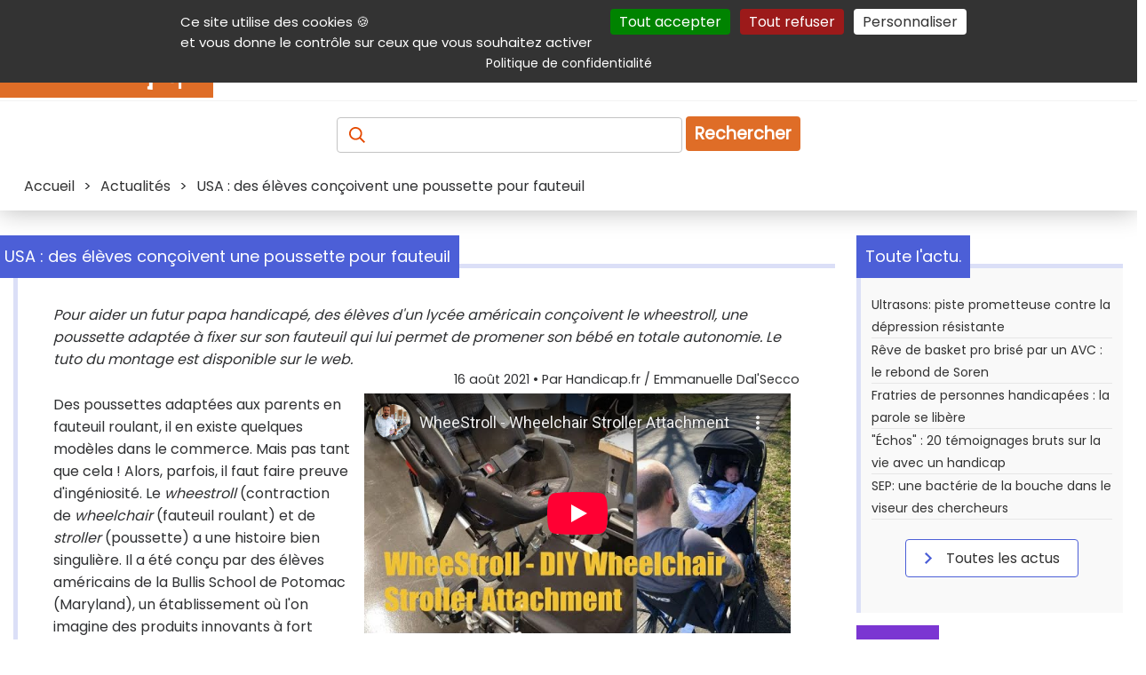

--- FILE ---
content_type: text/html; charset=utf-8
request_url: https://www.youtube-nocookie.com/embed/080dCx_M2tA
body_size: 47040
content:
<!DOCTYPE html><html lang="en" dir="ltr" data-cast-api-enabled="true"><head><meta name="viewport" content="width=device-width, initial-scale=1"><script nonce="Rcy-7fJWu667Cv2BQU-ZTw">if ('undefined' == typeof Symbol || 'undefined' == typeof Symbol.iterator) {delete Array.prototype.entries;}</script><style name="www-roboto" nonce="oDLRFtpKOonWerqS4izaeg">@font-face{font-family:'Roboto';font-style:normal;font-weight:400;font-stretch:100%;src:url(//fonts.gstatic.com/s/roboto/v48/KFO7CnqEu92Fr1ME7kSn66aGLdTylUAMa3GUBHMdazTgWw.woff2)format('woff2');unicode-range:U+0460-052F,U+1C80-1C8A,U+20B4,U+2DE0-2DFF,U+A640-A69F,U+FE2E-FE2F;}@font-face{font-family:'Roboto';font-style:normal;font-weight:400;font-stretch:100%;src:url(//fonts.gstatic.com/s/roboto/v48/KFO7CnqEu92Fr1ME7kSn66aGLdTylUAMa3iUBHMdazTgWw.woff2)format('woff2');unicode-range:U+0301,U+0400-045F,U+0490-0491,U+04B0-04B1,U+2116;}@font-face{font-family:'Roboto';font-style:normal;font-weight:400;font-stretch:100%;src:url(//fonts.gstatic.com/s/roboto/v48/KFO7CnqEu92Fr1ME7kSn66aGLdTylUAMa3CUBHMdazTgWw.woff2)format('woff2');unicode-range:U+1F00-1FFF;}@font-face{font-family:'Roboto';font-style:normal;font-weight:400;font-stretch:100%;src:url(//fonts.gstatic.com/s/roboto/v48/KFO7CnqEu92Fr1ME7kSn66aGLdTylUAMa3-UBHMdazTgWw.woff2)format('woff2');unicode-range:U+0370-0377,U+037A-037F,U+0384-038A,U+038C,U+038E-03A1,U+03A3-03FF;}@font-face{font-family:'Roboto';font-style:normal;font-weight:400;font-stretch:100%;src:url(//fonts.gstatic.com/s/roboto/v48/KFO7CnqEu92Fr1ME7kSn66aGLdTylUAMawCUBHMdazTgWw.woff2)format('woff2');unicode-range:U+0302-0303,U+0305,U+0307-0308,U+0310,U+0312,U+0315,U+031A,U+0326-0327,U+032C,U+032F-0330,U+0332-0333,U+0338,U+033A,U+0346,U+034D,U+0391-03A1,U+03A3-03A9,U+03B1-03C9,U+03D1,U+03D5-03D6,U+03F0-03F1,U+03F4-03F5,U+2016-2017,U+2034-2038,U+203C,U+2040,U+2043,U+2047,U+2050,U+2057,U+205F,U+2070-2071,U+2074-208E,U+2090-209C,U+20D0-20DC,U+20E1,U+20E5-20EF,U+2100-2112,U+2114-2115,U+2117-2121,U+2123-214F,U+2190,U+2192,U+2194-21AE,U+21B0-21E5,U+21F1-21F2,U+21F4-2211,U+2213-2214,U+2216-22FF,U+2308-230B,U+2310,U+2319,U+231C-2321,U+2336-237A,U+237C,U+2395,U+239B-23B7,U+23D0,U+23DC-23E1,U+2474-2475,U+25AF,U+25B3,U+25B7,U+25BD,U+25C1,U+25CA,U+25CC,U+25FB,U+266D-266F,U+27C0-27FF,U+2900-2AFF,U+2B0E-2B11,U+2B30-2B4C,U+2BFE,U+3030,U+FF5B,U+FF5D,U+1D400-1D7FF,U+1EE00-1EEFF;}@font-face{font-family:'Roboto';font-style:normal;font-weight:400;font-stretch:100%;src:url(//fonts.gstatic.com/s/roboto/v48/KFO7CnqEu92Fr1ME7kSn66aGLdTylUAMaxKUBHMdazTgWw.woff2)format('woff2');unicode-range:U+0001-000C,U+000E-001F,U+007F-009F,U+20DD-20E0,U+20E2-20E4,U+2150-218F,U+2190,U+2192,U+2194-2199,U+21AF,U+21E6-21F0,U+21F3,U+2218-2219,U+2299,U+22C4-22C6,U+2300-243F,U+2440-244A,U+2460-24FF,U+25A0-27BF,U+2800-28FF,U+2921-2922,U+2981,U+29BF,U+29EB,U+2B00-2BFF,U+4DC0-4DFF,U+FFF9-FFFB,U+10140-1018E,U+10190-1019C,U+101A0,U+101D0-101FD,U+102E0-102FB,U+10E60-10E7E,U+1D2C0-1D2D3,U+1D2E0-1D37F,U+1F000-1F0FF,U+1F100-1F1AD,U+1F1E6-1F1FF,U+1F30D-1F30F,U+1F315,U+1F31C,U+1F31E,U+1F320-1F32C,U+1F336,U+1F378,U+1F37D,U+1F382,U+1F393-1F39F,U+1F3A7-1F3A8,U+1F3AC-1F3AF,U+1F3C2,U+1F3C4-1F3C6,U+1F3CA-1F3CE,U+1F3D4-1F3E0,U+1F3ED,U+1F3F1-1F3F3,U+1F3F5-1F3F7,U+1F408,U+1F415,U+1F41F,U+1F426,U+1F43F,U+1F441-1F442,U+1F444,U+1F446-1F449,U+1F44C-1F44E,U+1F453,U+1F46A,U+1F47D,U+1F4A3,U+1F4B0,U+1F4B3,U+1F4B9,U+1F4BB,U+1F4BF,U+1F4C8-1F4CB,U+1F4D6,U+1F4DA,U+1F4DF,U+1F4E3-1F4E6,U+1F4EA-1F4ED,U+1F4F7,U+1F4F9-1F4FB,U+1F4FD-1F4FE,U+1F503,U+1F507-1F50B,U+1F50D,U+1F512-1F513,U+1F53E-1F54A,U+1F54F-1F5FA,U+1F610,U+1F650-1F67F,U+1F687,U+1F68D,U+1F691,U+1F694,U+1F698,U+1F6AD,U+1F6B2,U+1F6B9-1F6BA,U+1F6BC,U+1F6C6-1F6CF,U+1F6D3-1F6D7,U+1F6E0-1F6EA,U+1F6F0-1F6F3,U+1F6F7-1F6FC,U+1F700-1F7FF,U+1F800-1F80B,U+1F810-1F847,U+1F850-1F859,U+1F860-1F887,U+1F890-1F8AD,U+1F8B0-1F8BB,U+1F8C0-1F8C1,U+1F900-1F90B,U+1F93B,U+1F946,U+1F984,U+1F996,U+1F9E9,U+1FA00-1FA6F,U+1FA70-1FA7C,U+1FA80-1FA89,U+1FA8F-1FAC6,U+1FACE-1FADC,U+1FADF-1FAE9,U+1FAF0-1FAF8,U+1FB00-1FBFF;}@font-face{font-family:'Roboto';font-style:normal;font-weight:400;font-stretch:100%;src:url(//fonts.gstatic.com/s/roboto/v48/KFO7CnqEu92Fr1ME7kSn66aGLdTylUAMa3OUBHMdazTgWw.woff2)format('woff2');unicode-range:U+0102-0103,U+0110-0111,U+0128-0129,U+0168-0169,U+01A0-01A1,U+01AF-01B0,U+0300-0301,U+0303-0304,U+0308-0309,U+0323,U+0329,U+1EA0-1EF9,U+20AB;}@font-face{font-family:'Roboto';font-style:normal;font-weight:400;font-stretch:100%;src:url(//fonts.gstatic.com/s/roboto/v48/KFO7CnqEu92Fr1ME7kSn66aGLdTylUAMa3KUBHMdazTgWw.woff2)format('woff2');unicode-range:U+0100-02BA,U+02BD-02C5,U+02C7-02CC,U+02CE-02D7,U+02DD-02FF,U+0304,U+0308,U+0329,U+1D00-1DBF,U+1E00-1E9F,U+1EF2-1EFF,U+2020,U+20A0-20AB,U+20AD-20C0,U+2113,U+2C60-2C7F,U+A720-A7FF;}@font-face{font-family:'Roboto';font-style:normal;font-weight:400;font-stretch:100%;src:url(//fonts.gstatic.com/s/roboto/v48/KFO7CnqEu92Fr1ME7kSn66aGLdTylUAMa3yUBHMdazQ.woff2)format('woff2');unicode-range:U+0000-00FF,U+0131,U+0152-0153,U+02BB-02BC,U+02C6,U+02DA,U+02DC,U+0304,U+0308,U+0329,U+2000-206F,U+20AC,U+2122,U+2191,U+2193,U+2212,U+2215,U+FEFF,U+FFFD;}@font-face{font-family:'Roboto';font-style:normal;font-weight:500;font-stretch:100%;src:url(//fonts.gstatic.com/s/roboto/v48/KFO7CnqEu92Fr1ME7kSn66aGLdTylUAMa3GUBHMdazTgWw.woff2)format('woff2');unicode-range:U+0460-052F,U+1C80-1C8A,U+20B4,U+2DE0-2DFF,U+A640-A69F,U+FE2E-FE2F;}@font-face{font-family:'Roboto';font-style:normal;font-weight:500;font-stretch:100%;src:url(//fonts.gstatic.com/s/roboto/v48/KFO7CnqEu92Fr1ME7kSn66aGLdTylUAMa3iUBHMdazTgWw.woff2)format('woff2');unicode-range:U+0301,U+0400-045F,U+0490-0491,U+04B0-04B1,U+2116;}@font-face{font-family:'Roboto';font-style:normal;font-weight:500;font-stretch:100%;src:url(//fonts.gstatic.com/s/roboto/v48/KFO7CnqEu92Fr1ME7kSn66aGLdTylUAMa3CUBHMdazTgWw.woff2)format('woff2');unicode-range:U+1F00-1FFF;}@font-face{font-family:'Roboto';font-style:normal;font-weight:500;font-stretch:100%;src:url(//fonts.gstatic.com/s/roboto/v48/KFO7CnqEu92Fr1ME7kSn66aGLdTylUAMa3-UBHMdazTgWw.woff2)format('woff2');unicode-range:U+0370-0377,U+037A-037F,U+0384-038A,U+038C,U+038E-03A1,U+03A3-03FF;}@font-face{font-family:'Roboto';font-style:normal;font-weight:500;font-stretch:100%;src:url(//fonts.gstatic.com/s/roboto/v48/KFO7CnqEu92Fr1ME7kSn66aGLdTylUAMawCUBHMdazTgWw.woff2)format('woff2');unicode-range:U+0302-0303,U+0305,U+0307-0308,U+0310,U+0312,U+0315,U+031A,U+0326-0327,U+032C,U+032F-0330,U+0332-0333,U+0338,U+033A,U+0346,U+034D,U+0391-03A1,U+03A3-03A9,U+03B1-03C9,U+03D1,U+03D5-03D6,U+03F0-03F1,U+03F4-03F5,U+2016-2017,U+2034-2038,U+203C,U+2040,U+2043,U+2047,U+2050,U+2057,U+205F,U+2070-2071,U+2074-208E,U+2090-209C,U+20D0-20DC,U+20E1,U+20E5-20EF,U+2100-2112,U+2114-2115,U+2117-2121,U+2123-214F,U+2190,U+2192,U+2194-21AE,U+21B0-21E5,U+21F1-21F2,U+21F4-2211,U+2213-2214,U+2216-22FF,U+2308-230B,U+2310,U+2319,U+231C-2321,U+2336-237A,U+237C,U+2395,U+239B-23B7,U+23D0,U+23DC-23E1,U+2474-2475,U+25AF,U+25B3,U+25B7,U+25BD,U+25C1,U+25CA,U+25CC,U+25FB,U+266D-266F,U+27C0-27FF,U+2900-2AFF,U+2B0E-2B11,U+2B30-2B4C,U+2BFE,U+3030,U+FF5B,U+FF5D,U+1D400-1D7FF,U+1EE00-1EEFF;}@font-face{font-family:'Roboto';font-style:normal;font-weight:500;font-stretch:100%;src:url(//fonts.gstatic.com/s/roboto/v48/KFO7CnqEu92Fr1ME7kSn66aGLdTylUAMaxKUBHMdazTgWw.woff2)format('woff2');unicode-range:U+0001-000C,U+000E-001F,U+007F-009F,U+20DD-20E0,U+20E2-20E4,U+2150-218F,U+2190,U+2192,U+2194-2199,U+21AF,U+21E6-21F0,U+21F3,U+2218-2219,U+2299,U+22C4-22C6,U+2300-243F,U+2440-244A,U+2460-24FF,U+25A0-27BF,U+2800-28FF,U+2921-2922,U+2981,U+29BF,U+29EB,U+2B00-2BFF,U+4DC0-4DFF,U+FFF9-FFFB,U+10140-1018E,U+10190-1019C,U+101A0,U+101D0-101FD,U+102E0-102FB,U+10E60-10E7E,U+1D2C0-1D2D3,U+1D2E0-1D37F,U+1F000-1F0FF,U+1F100-1F1AD,U+1F1E6-1F1FF,U+1F30D-1F30F,U+1F315,U+1F31C,U+1F31E,U+1F320-1F32C,U+1F336,U+1F378,U+1F37D,U+1F382,U+1F393-1F39F,U+1F3A7-1F3A8,U+1F3AC-1F3AF,U+1F3C2,U+1F3C4-1F3C6,U+1F3CA-1F3CE,U+1F3D4-1F3E0,U+1F3ED,U+1F3F1-1F3F3,U+1F3F5-1F3F7,U+1F408,U+1F415,U+1F41F,U+1F426,U+1F43F,U+1F441-1F442,U+1F444,U+1F446-1F449,U+1F44C-1F44E,U+1F453,U+1F46A,U+1F47D,U+1F4A3,U+1F4B0,U+1F4B3,U+1F4B9,U+1F4BB,U+1F4BF,U+1F4C8-1F4CB,U+1F4D6,U+1F4DA,U+1F4DF,U+1F4E3-1F4E6,U+1F4EA-1F4ED,U+1F4F7,U+1F4F9-1F4FB,U+1F4FD-1F4FE,U+1F503,U+1F507-1F50B,U+1F50D,U+1F512-1F513,U+1F53E-1F54A,U+1F54F-1F5FA,U+1F610,U+1F650-1F67F,U+1F687,U+1F68D,U+1F691,U+1F694,U+1F698,U+1F6AD,U+1F6B2,U+1F6B9-1F6BA,U+1F6BC,U+1F6C6-1F6CF,U+1F6D3-1F6D7,U+1F6E0-1F6EA,U+1F6F0-1F6F3,U+1F6F7-1F6FC,U+1F700-1F7FF,U+1F800-1F80B,U+1F810-1F847,U+1F850-1F859,U+1F860-1F887,U+1F890-1F8AD,U+1F8B0-1F8BB,U+1F8C0-1F8C1,U+1F900-1F90B,U+1F93B,U+1F946,U+1F984,U+1F996,U+1F9E9,U+1FA00-1FA6F,U+1FA70-1FA7C,U+1FA80-1FA89,U+1FA8F-1FAC6,U+1FACE-1FADC,U+1FADF-1FAE9,U+1FAF0-1FAF8,U+1FB00-1FBFF;}@font-face{font-family:'Roboto';font-style:normal;font-weight:500;font-stretch:100%;src:url(//fonts.gstatic.com/s/roboto/v48/KFO7CnqEu92Fr1ME7kSn66aGLdTylUAMa3OUBHMdazTgWw.woff2)format('woff2');unicode-range:U+0102-0103,U+0110-0111,U+0128-0129,U+0168-0169,U+01A0-01A1,U+01AF-01B0,U+0300-0301,U+0303-0304,U+0308-0309,U+0323,U+0329,U+1EA0-1EF9,U+20AB;}@font-face{font-family:'Roboto';font-style:normal;font-weight:500;font-stretch:100%;src:url(//fonts.gstatic.com/s/roboto/v48/KFO7CnqEu92Fr1ME7kSn66aGLdTylUAMa3KUBHMdazTgWw.woff2)format('woff2');unicode-range:U+0100-02BA,U+02BD-02C5,U+02C7-02CC,U+02CE-02D7,U+02DD-02FF,U+0304,U+0308,U+0329,U+1D00-1DBF,U+1E00-1E9F,U+1EF2-1EFF,U+2020,U+20A0-20AB,U+20AD-20C0,U+2113,U+2C60-2C7F,U+A720-A7FF;}@font-face{font-family:'Roboto';font-style:normal;font-weight:500;font-stretch:100%;src:url(//fonts.gstatic.com/s/roboto/v48/KFO7CnqEu92Fr1ME7kSn66aGLdTylUAMa3yUBHMdazQ.woff2)format('woff2');unicode-range:U+0000-00FF,U+0131,U+0152-0153,U+02BB-02BC,U+02C6,U+02DA,U+02DC,U+0304,U+0308,U+0329,U+2000-206F,U+20AC,U+2122,U+2191,U+2193,U+2212,U+2215,U+FEFF,U+FFFD;}</style><script name="www-roboto" nonce="Rcy-7fJWu667Cv2BQU-ZTw">if (document.fonts && document.fonts.load) {document.fonts.load("400 10pt Roboto", "E"); document.fonts.load("500 10pt Roboto", "E");}</script><link rel="stylesheet" href="/s/player/b95b0e7a/www-player.css" name="www-player" nonce="oDLRFtpKOonWerqS4izaeg"><style nonce="oDLRFtpKOonWerqS4izaeg">html {overflow: hidden;}body {font: 12px Roboto, Arial, sans-serif; background-color: #000; color: #fff; height: 100%; width: 100%; overflow: hidden; position: absolute; margin: 0; padding: 0;}#player {width: 100%; height: 100%;}h1 {text-align: center; color: #fff;}h3 {margin-top: 6px; margin-bottom: 3px;}.player-unavailable {position: absolute; top: 0; left: 0; right: 0; bottom: 0; padding: 25px; font-size: 13px; background: url(/img/meh7.png) 50% 65% no-repeat;}.player-unavailable .message {text-align: left; margin: 0 -5px 15px; padding: 0 5px 14px; border-bottom: 1px solid #888; font-size: 19px; font-weight: normal;}.player-unavailable a {color: #167ac6; text-decoration: none;}</style><script nonce="Rcy-7fJWu667Cv2BQU-ZTw">var ytcsi={gt:function(n){n=(n||"")+"data_";return ytcsi[n]||(ytcsi[n]={tick:{},info:{},gel:{preLoggedGelInfos:[]}})},now:window.performance&&window.performance.timing&&window.performance.now&&window.performance.timing.navigationStart?function(){return window.performance.timing.navigationStart+window.performance.now()}:function(){return(new Date).getTime()},tick:function(l,t,n){var ticks=ytcsi.gt(n).tick;var v=t||ytcsi.now();if(ticks[l]){ticks["_"+l]=ticks["_"+l]||[ticks[l]];ticks["_"+l].push(v)}ticks[l]=
v},info:function(k,v,n){ytcsi.gt(n).info[k]=v},infoGel:function(p,n){ytcsi.gt(n).gel.preLoggedGelInfos.push(p)},setStart:function(t,n){ytcsi.tick("_start",t,n)}};
(function(w,d){function isGecko(){if(!w.navigator)return false;try{if(w.navigator.userAgentData&&w.navigator.userAgentData.brands&&w.navigator.userAgentData.brands.length){var brands=w.navigator.userAgentData.brands;var i=0;for(;i<brands.length;i++)if(brands[i]&&brands[i].brand==="Firefox")return true;return false}}catch(e){setTimeout(function(){throw e;})}if(!w.navigator.userAgent)return false;var ua=w.navigator.userAgent;return ua.indexOf("Gecko")>0&&ua.toLowerCase().indexOf("webkit")<0&&ua.indexOf("Edge")<
0&&ua.indexOf("Trident")<0&&ua.indexOf("MSIE")<0}ytcsi.setStart(w.performance?w.performance.timing.responseStart:null);var isPrerender=(d.visibilityState||d.webkitVisibilityState)=="prerender";var vName=!d.visibilityState&&d.webkitVisibilityState?"webkitvisibilitychange":"visibilitychange";if(isPrerender){var startTick=function(){ytcsi.setStart();d.removeEventListener(vName,startTick)};d.addEventListener(vName,startTick,false)}if(d.addEventListener)d.addEventListener(vName,function(){ytcsi.tick("vc")},
false);if(isGecko()){var isHidden=(d.visibilityState||d.webkitVisibilityState)=="hidden";if(isHidden)ytcsi.tick("vc")}var slt=function(el,t){setTimeout(function(){var n=ytcsi.now();el.loadTime=n;if(el.slt)el.slt()},t)};w.__ytRIL=function(el){if(!el.getAttribute("data-thumb"))if(w.requestAnimationFrame)w.requestAnimationFrame(function(){slt(el,0)});else slt(el,16)}})(window,document);
</script><script nonce="Rcy-7fJWu667Cv2BQU-ZTw">var ytcfg={d:function(){return window.yt&&yt.config_||ytcfg.data_||(ytcfg.data_={})},get:function(k,o){return k in ytcfg.d()?ytcfg.d()[k]:o},set:function(){var a=arguments;if(a.length>1)ytcfg.d()[a[0]]=a[1];else{var k;for(k in a[0])ytcfg.d()[k]=a[0][k]}}};
ytcfg.set({"CLIENT_CANARY_STATE":"none","DEVICE":"cbr\u003dChrome\u0026cbrand\u003dapple\u0026cbrver\u003d131.0.0.0\u0026ceng\u003dWebKit\u0026cengver\u003d537.36\u0026cos\u003dMacintosh\u0026cosver\u003d10_15_7\u0026cplatform\u003dDESKTOP","EVENT_ID":"zvNmafidC6bI-L4P14PRoA0","EXPERIMENT_FLAGS":{"ab_det_apm":true,"ab_det_el_h":true,"ab_det_em_inj":true,"ab_l_sig_st":true,"ab_l_sig_st_e":true,"ab_sa_ef":true,"action_companion_center_align_description":true,"allow_skip_networkless":true,"always_send_and_write":true,"att_web_record_metrics":true,"attmusi":true,"c3_enable_button_impression_logging":true,"c3_watch_page_component":true,"cancel_pending_navs":true,"clean_up_manual_attribution_header":true,"config_age_report_killswitch":true,"cow_optimize_idom_compat":true,"csi_config_handling_infra":true,"csi_on_gel":true,"delhi_mweb_colorful_sd":true,"delhi_mweb_colorful_sd_v2":true,"deprecate_csi_has_info":true,"deprecate_pair_servlet_enabled":true,"desktop_sparkles_light_cta_button":true,"disable_cached_masthead_data":true,"disable_child_node_auto_formatted_strings":true,"disable_enf_isd":true,"disable_log_to_visitor_layer":true,"disable_pacf_logging_for_memory_limited_tv":true,"embeds_enable_eid_enforcement_for_youtube":true,"embeds_enable_info_panel_dismissal":true,"embeds_enable_pfp_always_unbranded":true,"embeds_serve_es6_client":true,"embeds_web_nwl_disable_nocookie":true,"embeds_web_updated_shorts_definition_fix":true,"enable_active_view_display_ad_renderer_web_home":true,"enable_ad_disclosure_banner_a11y_fix":true,"enable_chips_shelf_view_model_fully_reactive":true,"enable_client_creator_goal_ticker_bar_revamp":true,"enable_client_only_wiz_direct_reactions":true,"enable_client_sli_logging":true,"enable_client_streamz_web":true,"enable_client_ve_spec":true,"enable_cloud_save_error_popup_after_retry":true,"enable_cookie_reissue_iframe":true,"enable_dai_sdf_h5_preroll":true,"enable_datasync_id_header_in_web_vss_pings":true,"enable_default_mono_cta_migration_web_client":true,"enable_dma_post_enforcement":true,"enable_docked_chat_messages":true,"enable_entity_store_from_dependency_injection":true,"enable_inline_muted_playback_on_web_search":true,"enable_inline_muted_playback_on_web_search_for_vdc":true,"enable_inline_muted_playback_on_web_search_for_vdcb":true,"enable_is_mini_app_page_active_bugfix":true,"enable_live_overlay_feed_in_live_chat":true,"enable_logging_first_user_action_after_game_ready":true,"enable_ltc_param_fetch_from_innertube":true,"enable_masthead_mweb_padding_fix":true,"enable_menu_renderer_button_in_mweb_hclr":true,"enable_mini_app_command_handler_mweb_fix":true,"enable_mini_app_iframe_loaded_logging":true,"enable_mini_guide_downloads_item":true,"enable_mixed_direction_formatted_strings":true,"enable_mweb_livestream_ui_update":true,"enable_mweb_new_caption_language_picker":true,"enable_names_handles_account_switcher":true,"enable_network_request_logging_on_game_events":true,"enable_new_paid_product_placement":true,"enable_obtaining_ppn_query_param":true,"enable_open_in_new_tab_icon_for_short_dr_for_desktop_search":true,"enable_open_yt_content":true,"enable_origin_query_parameter_bugfix":true,"enable_pause_ads_on_ytv_html5":true,"enable_payments_purchase_manager":true,"enable_pdp_icon_prefetch":true,"enable_pl_r_si_fa":true,"enable_place_pivot_url":true,"enable_playable_a11y_label_with_badge_text":true,"enable_pv_screen_modern_text":true,"enable_removing_navbar_title_on_hashtag_page_mweb":true,"enable_resetting_scroll_position_on_flow_change":true,"enable_rta_manager":true,"enable_sdf_companion_h5":true,"enable_sdf_dai_h5_midroll":true,"enable_sdf_h5_endemic_mid_post_roll":true,"enable_sdf_on_h5_unplugged_vod_midroll":true,"enable_sdf_shorts_player_bytes_h5":true,"enable_sdk_performance_network_logging":true,"enable_sending_unwrapped_game_audio_as_serialized_metadata":true,"enable_sfv_effect_pivot_url":true,"enable_shorts_new_carousel":true,"enable_skip_ad_guidance_prompt":true,"enable_skippable_ads_for_unplugged_ad_pod":true,"enable_smearing_expansion_dai":true,"enable_third_party_info":true,"enable_time_out_messages":true,"enable_timeline_view_modern_transcript_fe":true,"enable_video_display_compact_button_group_for_desktop_search":true,"enable_watch_next_pause_autoplay_lact":true,"enable_web_home_top_landscape_image_layout_level_click":true,"enable_web_tiered_gel":true,"enable_window_constrained_buy_flow_dialog":true,"enable_wiz_queue_effect_and_on_init_initial_runs":true,"enable_ypc_spinners":true,"enable_yt_ata_iframe_authuser":true,"export_networkless_options":true,"export_player_version_to_ytconfig":true,"fill_single_video_with_notify_to_lasr":true,"fix_ad_miniplayer_controls_rendering":true,"fix_ads_tracking_for_swf_config_deprecation_mweb":true,"h5_companion_enable_adcpn_macro_substitution_for_click_pings":true,"h5_inplayer_enable_adcpn_macro_substitution_for_click_pings":true,"h5_reset_cache_and_filter_before_update_masthead":true,"hide_channel_creation_title_for_mweb":true,"high_ccv_client_side_caching_h5":true,"html5_force_debug_data_for_client_tmp_logs":true,"html5_log_trigger_events_with_debug_data":true,"html5_ssdai_enable_media_end_cue_range":true,"il_attach_cache_limit":true,"il_use_view_model_logging_context":true,"is_browser_support_for_webcam_streaming":true,"json_condensed_response":true,"kev_adb_pg":true,"kevlar_display_downloads_numbers":true,"kevlar_enable_download_to_mobile":true,"kevlar_gel_error_routing":true,"kevlar_modern_downloads_extra_compact":true,"kevlar_modern_downloads_page":true,"kevlar_modern_downloads_skip_downloads_title":true,"kevlar_watch_cinematics":true,"live_chat_enable_controller_extraction":true,"live_chat_enable_rta_manager":true,"live_chat_increased_min_height":true,"log_click_with_layer_from_element_in_command_handler":true,"log_errors_through_nwl_on_retry":true,"mdx_enable_privacy_disclosure_ui":true,"mdx_load_cast_api_bootstrap_script":true,"medium_progress_bar_modification":true,"migrate_remaining_web_ad_badges_to_innertube":true,"mobile_account_menu_refresh":true,"mweb_a11y_enable_player_controls_invisible_toggle":true,"mweb_account_linking_noapp":true,"mweb_after_render_to_scheduler":true,"mweb_allow_modern_search_suggest_behavior":true,"mweb_animated_actions":true,"mweb_app_upsell_button_direct_to_app":true,"mweb_big_progress_bar":true,"mweb_c3_disable_carve_out":true,"mweb_c3_disable_carve_out_keep_external_links":true,"mweb_c3_enable_adaptive_signals":true,"mweb_c3_endscreen":true,"mweb_c3_endscreen_v2":true,"mweb_c3_library_page_enable_recent_shelf":true,"mweb_c3_remove_web_navigation_endpoint_data":true,"mweb_c3_use_canonical_from_player_response":true,"mweb_cinematic_watch":true,"mweb_command_handler":true,"mweb_delay_watch_initial_data":true,"mweb_disable_searchbar_scroll":true,"mweb_enable_fine_scrubbing_for_recs":true,"mweb_enable_keto_batch_player_fullscreen":true,"mweb_enable_keto_batch_player_progress_bar":true,"mweb_enable_keto_batch_player_tooltips":true,"mweb_enable_lockup_view_model_for_ucp":true,"mweb_enable_more_drawer":true,"mweb_enable_optional_fullscreen_landscape_locking":true,"mweb_enable_overlay_touch_manager":true,"mweb_enable_premium_carve_out_fix":true,"mweb_enable_refresh_detection":true,"mweb_enable_search_imp":true,"mweb_enable_sequence_signal":true,"mweb_enable_shorts_pivot_button":true,"mweb_enable_shorts_video_preload":true,"mweb_enable_skippables_on_jio_phone":true,"mweb_enable_storyboards":true,"mweb_enable_varispeed_controller":true,"mweb_enable_warm_channel_requests":true,"mweb_enable_watch_feed_infinite_scroll":true,"mweb_enable_wrapped_unplugged_pause_membership_dialog_renderer":true,"mweb_filter_video_format_in_webfe":true,"mweb_fix_livestream_seeking":true,"mweb_fix_monitor_visibility_after_render":true,"mweb_fix_section_list_continuation_item_renderers":true,"mweb_force_ios_fallback_to_native_control":true,"mweb_fp_auto_fullscreen":true,"mweb_fullscreen_controls":true,"mweb_fullscreen_controls_action_buttons":true,"mweb_fullscreen_watch_system":true,"mweb_home_reactive_shorts":true,"mweb_innertube_search_command":true,"mweb_lang_in_html":true,"mweb_like_button_synced_with_entities":true,"mweb_logo_use_home_page_ve":true,"mweb_module_decoration":true,"mweb_native_control_in_faux_fullscreen_shared":true,"mweb_panel_container_inert":true,"mweb_player_control_on_hover":true,"mweb_player_delhi_dtts":true,"mweb_player_hide_unavailable_subtitles_button":true,"mweb_player_settings_use_bottom_sheet":true,"mweb_player_show_previous_next_buttons_in_playlist":true,"mweb_player_skip_no_op_state_changes":true,"mweb_player_user_select_none":true,"mweb_playlist_engagement_panel":true,"mweb_progress_bar_seek_on_mouse_click":true,"mweb_pull_2_full":true,"mweb_pull_2_full_enable_touch_handlers":true,"mweb_schedule_warm_watch_response":true,"mweb_searchbox_legacy_navigation":true,"mweb_see_fewer_shorts":true,"mweb_sheets_ui_refresh":true,"mweb_shorts_comments_panel_id_change":true,"mweb_shorts_early_continuation":true,"mweb_show_ios_smart_banner":true,"mweb_use_server_url_on_startup":true,"mweb_watch_captions_enable_auto_translate":true,"mweb_watch_captions_set_default_size":true,"mweb_watch_stop_scheduler_on_player_response":true,"mweb_watchfeed_big_thumbnails":true,"mweb_yt_searchbox":true,"networkless_logging":true,"no_client_ve_attach_unless_shown":true,"nwl_send_from_memory_when_online":true,"pageid_as_header_web":true,"playback_settings_use_switch_menu":true,"player_controls_autonav_fix":true,"player_controls_skip_double_signal_update":true,"polymer_bad_build_labels":true,"polymer_verifiy_app_state":true,"qoe_send_and_write":true,"remove_masthead_channel_banner_on_refresh":true,"remove_slot_id_exited_trigger_for_dai_in_player_slot_expire":true,"replace_client_url_parsing_with_server_signal":true,"service_worker_enabled":true,"service_worker_push_enabled":true,"service_worker_push_home_page_prompt":true,"service_worker_push_watch_page_prompt":true,"shell_load_gcf":true,"shorten_initial_gel_batch_timeout":true,"should_use_yt_voice_endpoint_in_kaios":true,"skip_invalid_ytcsi_ticks":true,"skip_setting_info_in_csi_data_object":true,"smarter_ve_dedupping":true,"speedmaster_no_seek":true,"start_client_gcf_mweb":true,"stop_handling_click_for_non_rendering_overlay_layout":true,"suppress_error_204_logging":true,"synced_panel_scrolling_controller":true,"use_event_time_ms_header":true,"use_fifo_for_networkless":true,"use_player_abuse_bg_library":true,"use_request_time_ms_header":true,"use_session_based_sampling":true,"use_thumbnail_overlay_time_status_renderer_for_live_badge":true,"use_ts_visibilitylogger":true,"vss_final_ping_send_and_write":true,"vss_playback_use_send_and_write":true,"web_adaptive_repeat_ase":true,"web_always_load_chat_support":true,"web_animated_like":true,"web_api_url":true,"web_autonav_allow_off_by_default":true,"web_button_vm_refactor_disabled":true,"web_c3_log_app_init_finish":true,"web_csi_action_sampling_enabled":true,"web_dedupe_ve_grafting":true,"web_disable_backdrop_filter":true,"web_enable_ab_rsp_cl":true,"web_enable_course_icon_update":true,"web_enable_error_204":true,"web_enable_horizontal_video_attributes_section":true,"web_fix_segmented_like_dislike_undefined":true,"web_gcf_hashes_innertube":true,"web_gel_timeout_cap":true,"web_metadata_carousel_elref_bugfix":true,"web_parent_target_for_sheets":true,"web_persist_server_autonav_state_on_client":true,"web_playback_associated_log_ctt":true,"web_playback_associated_ve":true,"web_prefetch_preload_video":true,"web_progress_bar_draggable":true,"web_resizable_advertiser_banner_on_masthead_safari_fix":true,"web_scheduler_auto_init":true,"web_shorts_just_watched_on_channel_and_pivot_study":true,"web_shorts_just_watched_overlay":true,"web_shorts_pivot_button_view_model_reactive":true,"web_update_panel_visibility_logging_fix":true,"web_video_attribute_view_model_a11y_fix":true,"web_watch_controls_state_signals":true,"web_wiz_attributed_string":true,"web_yt_config_context":true,"webfe_mweb_watch_microdata":true,"webfe_watch_shorts_canonical_url_fix":true,"webpo_exit_on_net_err":true,"wiz_diff_overwritable":true,"wiz_memoize_stamper_items":true,"woffle_used_state_report":true,"wpo_gel_strz":true,"ytcp_paper_tooltip_use_scoped_owner_root":true,"ytidb_clear_embedded_player":true,"H5_async_logging_delay_ms":30000.0,"attention_logging_scroll_throttle":500.0,"autoplay_pause_by_lact_sampling_fraction":0.0,"cinematic_watch_effect_opacity":0.4,"log_window_onerror_fraction":0.1,"speedmaster_playback_rate":2.0,"tv_pacf_logging_sample_rate":0.01,"web_attention_logging_scroll_throttle":500.0,"web_load_prediction_threshold":0.1,"web_navigation_prediction_threshold":0.1,"web_pbj_log_warning_rate":0.0,"web_system_health_fraction":0.01,"ytidb_transaction_ended_event_rate_limit":0.02,"active_time_update_interval_ms":10000,"att_init_delay":500,"autoplay_pause_by_lact_sec":0,"botguard_async_snapshot_timeout_ms":3000,"check_navigator_accuracy_timeout_ms":0,"cinematic_watch_css_filter_blur_strength":40,"cinematic_watch_fade_out_duration":500,"close_webview_delay_ms":100,"cloud_save_game_data_rate_limit_ms":3000,"compression_disable_point":10,"custom_active_view_tos_timeout_ms":3600000,"embeds_widget_poll_interval_ms":0,"gel_min_batch_size":3,"gel_queue_timeout_max_ms":60000,"get_async_timeout_ms":60000,"hide_cta_for_home_web_video_ads_animate_in_time":2,"html5_byterate_soft_cap":0,"initial_gel_batch_timeout":2000,"max_body_size_to_compress":500000,"max_prefetch_window_sec_for_livestream_optimization":10,"min_prefetch_offset_sec_for_livestream_optimization":20,"mini_app_container_iframe_src_update_delay_ms":0,"multiple_preview_news_duration_time":11000,"mweb_c3_toast_duration_ms":5000,"mweb_deep_link_fallback_timeout_ms":10000,"mweb_delay_response_received_actions":100,"mweb_fp_dpad_rate_limit_ms":0,"mweb_fp_dpad_watch_title_clamp_lines":0,"mweb_history_manager_cache_size":100,"mweb_ios_fullscreen_playback_transition_delay_ms":500,"mweb_ios_fullscreen_system_pause_epilson_ms":0,"mweb_override_response_store_expiration_ms":0,"mweb_shorts_early_continuation_trigger_threshold":4,"mweb_w2w_max_age_seconds":0,"mweb_watch_captions_default_size":2,"neon_dark_launch_gradient_count":0,"network_polling_interval":30000,"play_click_interval_ms":30000,"play_ping_interval_ms":10000,"prefetch_comments_ms_after_video":0,"send_config_hash_timer":0,"service_worker_push_logged_out_prompt_watches":-1,"service_worker_push_prompt_cap":-1,"service_worker_push_prompt_delay_microseconds":3888000000000,"show_mini_app_ad_frequency_cap_ms":300000,"slow_compressions_before_abandon_count":4,"speedmaster_cancellation_movement_dp":10,"speedmaster_touch_activation_ms":500,"web_attention_logging_throttle":500,"web_foreground_heartbeat_interval_ms":28000,"web_gel_debounce_ms":10000,"web_logging_max_batch":100,"web_max_tracing_events":50,"web_tracing_session_replay":0,"wil_icon_max_concurrent_fetches":9999,"ytidb_remake_db_retries":3,"ytidb_reopen_db_retries":3,"WebClientReleaseProcessCritical__youtube_embeds_client_version_override":"","WebClientReleaseProcessCritical__youtube_embeds_web_client_version_override":"","WebClientReleaseProcessCritical__youtube_mweb_client_version_override":"","debug_forced_internalcountrycode":"","embeds_web_synth_ch_headers_banned_urls_regex":"","enable_web_media_service":"DISABLED","il_payload_scraping":"","live_chat_unicode_emoji_json_url":"https://www.gstatic.com/youtube/img/emojis/emojis-svg-9.json","mweb_deep_link_feature_tag_suffix":"11268432","mweb_enable_shorts_innertube_player_prefetch_trigger":"NONE","mweb_fp_dpad":"home,search,browse,channel,create_channel,experiments,settings,trending,oops,404,paid_memberships,sponsorship,premium,shorts","mweb_fp_dpad_linear_navigation":"","mweb_fp_dpad_linear_navigation_visitor":"","mweb_fp_dpad_visitor":"","mweb_preload_video_by_player_vars":"","mweb_sign_in_button_style":"STYLE_SUGGESTIVE_AVATAR","place_pivot_triggering_container_alternate":"","place_pivot_triggering_counterfactual_container_alternate":"","search_ui_mweb_searchbar_restyle":"DEFAULT","service_worker_push_force_notification_prompt_tag":"1","service_worker_scope":"/","suggest_exp_str":"ytes_ech_h,yteo.ehc\u003d0","web_client_version_override":"","kevlar_command_handler_command_banlist":[],"mini_app_ids_without_game_ready":["UgkxHHtsak1SC8mRGHMZewc4HzeAY3yhPPmJ","Ugkx7OgzFqE6z_5Mtf4YsotGfQNII1DF_RBm"],"web_op_signal_type_banlist":[],"web_tracing_enabled_spans":["event","command"]},"GAPI_HINT_PARAMS":"m;/_/scs/abc-static/_/js/k\u003dgapi.gapi.en.FZb77tO2YW4.O/d\u003d1/rs\u003dAHpOoo8lqavmo6ayfVxZovyDiP6g3TOVSQ/m\u003d__features__","GAPI_HOST":"https://apis.google.com","GAPI_LOCALE":"en_US","GL":"US","HL":"en","HTML_DIR":"ltr","HTML_LANG":"en","INNERTUBE_API_KEY":"AIzaSyAO_FJ2SlqU8Q4STEHLGCilw_Y9_11qcW8","INNERTUBE_API_VERSION":"v1","INNERTUBE_CLIENT_NAME":"WEB_EMBEDDED_PLAYER","INNERTUBE_CLIENT_VERSION":"1.20260112.10.00","INNERTUBE_CONTEXT":{"client":{"hl":"en","gl":"US","remoteHost":"52.14.54.15","deviceMake":"Apple","deviceModel":"","visitorData":"[base64]%3D%3D","userAgent":"Mozilla/5.0 (Macintosh; Intel Mac OS X 10_15_7) AppleWebKit/537.36 (KHTML, like Gecko) Chrome/131.0.0.0 Safari/537.36; ClaudeBot/1.0; +claudebot@anthropic.com),gzip(gfe)","clientName":"WEB_EMBEDDED_PLAYER","clientVersion":"1.20260112.10.00","osName":"Macintosh","osVersion":"10_15_7","originalUrl":"https://www.youtube-nocookie.com/embed/080dCx_M2tA","platform":"DESKTOP","clientFormFactor":"UNKNOWN_FORM_FACTOR","configInfo":{"appInstallData":"[base64]%3D%3D"},"browserName":"Chrome","browserVersion":"131.0.0.0","acceptHeader":"text/html,application/xhtml+xml,application/xml;q\u003d0.9,image/webp,image/apng,*/*;q\u003d0.8,application/signed-exchange;v\u003db3;q\u003d0.9","deviceExperimentId":"ChxOelU1TlRBeU5UZzROemN5TXpFeU9UTXdPQT09EM7nm8sGGM7nm8sG","rolloutToken":"COGX1M7cmuzaWxCe0LPt8omSAxie0LPt8omSAw%3D%3D"},"user":{"lockedSafetyMode":false},"request":{"useSsl":true},"clickTracking":{"clickTrackingParams":"IhMI+Lyz7fKJkgMVJiTeAR3XQRTU"},"thirdParty":{"embeddedPlayerContext":{"embeddedPlayerEncryptedContext":"AD5ZzFQjugNzIcXLjoRFje9JvueF4nObo0HvSx_h1KqjGbDFoupnqL1B4AvmT2uJRlRaDMBkKKDkMwQk2NSMwKQYtjSn8jgCzcrFPl31_EHKxZBBmrvOJt3Ex0MsJhotK9mUvLtTPDYhKjo","ancestorOriginsSupported":false}}},"INNERTUBE_CONTEXT_CLIENT_NAME":56,"INNERTUBE_CONTEXT_CLIENT_VERSION":"1.20260112.10.00","INNERTUBE_CONTEXT_GL":"US","INNERTUBE_CONTEXT_HL":"en","LATEST_ECATCHER_SERVICE_TRACKING_PARAMS":{"client.name":"WEB_EMBEDDED_PLAYER","client.jsfeat":"2021"},"LOGGED_IN":false,"PAGE_BUILD_LABEL":"youtube.embeds.web_20260112_10_RC00","PAGE_CL":855474453,"SERVER_NAME":"WebFE","VISITOR_DATA":"[base64]%3D%3D","WEB_PLAYER_CONTEXT_CONFIGS":{"WEB_PLAYER_CONTEXT_CONFIG_ID_EMBEDDED_PLAYER":{"rootElementId":"movie_player","jsUrl":"/s/player/b95b0e7a/player_ias.vflset/en_US/base.js","cssUrl":"/s/player/b95b0e7a/www-player.css","contextId":"WEB_PLAYER_CONTEXT_CONFIG_ID_EMBEDDED_PLAYER","eventLabel":"embedded","contentRegion":"US","hl":"en_US","hostLanguage":"en","innertubeApiKey":"AIzaSyAO_FJ2SlqU8Q4STEHLGCilw_Y9_11qcW8","innertubeApiVersion":"v1","innertubeContextClientVersion":"1.20260112.10.00","device":{"brand":"apple","model":"","browser":"Chrome","browserVersion":"131.0.0.0","os":"Macintosh","osVersion":"10_15_7","platform":"DESKTOP","interfaceName":"WEB_EMBEDDED_PLAYER","interfaceVersion":"1.20260112.10.00"},"serializedExperimentIds":"24004644,51010235,51063643,51098299,51204329,51222973,51340662,51349914,51353393,51366423,51389629,51404808,51404810,51484222,51489568,51490331,51500051,51505436,51530495,51534669,51560386,51565116,51566373,51578633,51583568,51583821,51585555,51605258,51605395,51611457,51615067,51620867,51621065,51622844,51632249,51637029,51638270,51638932,51639092,51647793,51648336,51656217,51666850,51668379,51672162,51675379,51676994,51681662,51683502,51684302,51684307,51690474,51691028,51691590,51693511,51693994,51696107,51696619,51697032,51700777,51704637,51704749,51705183,51705185,51709242,51711227,51711298,51712601,51713175,51713237,51714463,51715040,51717474,51726313,51735451,51736342,51741219,51744563","serializedExperimentFlags":"H5_async_logging_delay_ms\u003d30000.0\u0026PlayerWeb__h5_enable_advisory_rating_restrictions\u003dtrue\u0026a11y_h5_associate_survey_question\u003dtrue\u0026ab_det_apm\u003dtrue\u0026ab_det_el_h\u003dtrue\u0026ab_det_em_inj\u003dtrue\u0026ab_l_sig_st\u003dtrue\u0026ab_l_sig_st_e\u003dtrue\u0026ab_sa_ef\u003dtrue\u0026action_companion_center_align_description\u003dtrue\u0026ad_pod_disable_companion_persist_ads_quality\u003dtrue\u0026add_stmp_logs_for_voice_boost\u003dtrue\u0026allow_autohide_on_paused_videos\u003dtrue\u0026allow_drm_override\u003dtrue\u0026allow_live_autoplay\u003dtrue\u0026allow_poltergust_autoplay\u003dtrue\u0026allow_skip_networkless\u003dtrue\u0026allow_vp9_1080p_mq_enc\u003dtrue\u0026always_cache_redirect_endpoint\u003dtrue\u0026always_send_and_write\u003dtrue\u0026annotation_module_vast_cards_load_logging_fraction\u003d1.0\u0026assign_drm_family_by_format\u003dtrue\u0026att_web_record_metrics\u003dtrue\u0026attention_logging_scroll_throttle\u003d500.0\u0026attmusi\u003dtrue\u0026autoplay_time\u003d10000\u0026autoplay_time_for_fullscreen\u003d-1\u0026autoplay_time_for_music_content\u003d-1\u0026bg_vm_reinit_threshold\u003d7200000\u0026blocked_packages_for_sps\u003d[]\u0026botguard_async_snapshot_timeout_ms\u003d3000\u0026captions_url_add_ei\u003dtrue\u0026check_navigator_accuracy_timeout_ms\u003d0\u0026clean_up_manual_attribution_header\u003dtrue\u0026compression_disable_point\u003d10\u0026cow_optimize_idom_compat\u003dtrue\u0026csi_config_handling_infra\u003dtrue\u0026csi_on_gel\u003dtrue\u0026custom_active_view_tos_timeout_ms\u003d3600000\u0026dash_manifest_version\u003d5\u0026debug_bandaid_hostname\u003d\u0026debug_bandaid_port\u003d0\u0026debug_sherlog_username\u003d\u0026delhi_modern_player_default_thumbnail_percentage\u003d0.0\u0026delhi_modern_player_faster_autohide_delay_ms\u003d2000\u0026delhi_modern_player_pause_thumbnail_percentage\u003d0.6\u0026delhi_modern_web_player_blending_mode\u003d\u0026delhi_modern_web_player_disable_frosted_glass\u003dtrue\u0026delhi_modern_web_player_horizontal_volume_controls\u003dtrue\u0026delhi_modern_web_player_lhs_volume_controls\u003dtrue\u0026delhi_modern_web_player_responsive_compact_controls_threshold\u003d0\u0026deprecate_22\u003dtrue\u0026deprecate_csi_has_info\u003dtrue\u0026deprecate_delay_ping\u003dtrue\u0026deprecate_pair_servlet_enabled\u003dtrue\u0026desktop_sparkles_light_cta_button\u003dtrue\u0026disable_av1_setting\u003dtrue\u0026disable_branding_context\u003dtrue\u0026disable_cached_masthead_data\u003dtrue\u0026disable_channel_id_check_for_suspended_channels\u003dtrue\u0026disable_child_node_auto_formatted_strings\u003dtrue\u0026disable_enf_isd\u003dtrue\u0026disable_lifa_for_supex_users\u003dtrue\u0026disable_log_to_visitor_layer\u003dtrue\u0026disable_mdx_connection_in_mdx_module_for_music_web\u003dtrue\u0026disable_pacf_logging_for_memory_limited_tv\u003dtrue\u0026disable_reduced_fullscreen_autoplay_countdown_for_minors\u003dtrue\u0026disable_reel_item_watch_format_filtering\u003dtrue\u0026disable_threegpp_progressive_formats\u003dtrue\u0026disable_touch_events_on_skip_button\u003dtrue\u0026edge_encryption_fill_primary_key_version\u003dtrue\u0026embeds_enable_info_panel_dismissal\u003dtrue\u0026embeds_enable_move_set_center_crop_to_public\u003dtrue\u0026embeds_enable_per_video_embed_config\u003dtrue\u0026embeds_enable_pfp_always_unbranded\u003dtrue\u0026embeds_web_lite_mode\u003d1\u0026embeds_web_nwl_disable_nocookie\u003dtrue\u0026embeds_web_synth_ch_headers_banned_urls_regex\u003d\u0026enable_active_view_display_ad_renderer_web_home\u003dtrue\u0026enable_active_view_lr_shorts_video\u003dtrue\u0026enable_active_view_web_shorts_video\u003dtrue\u0026enable_ad_cpn_macro_substitution_for_click_pings\u003dtrue\u0026enable_ad_disclosure_banner_a11y_fix\u003dtrue\u0026enable_app_promo_endcap_eml_on_tablet\u003dtrue\u0026enable_batched_cross_device_pings_in_gel_fanout\u003dtrue\u0026enable_cast_for_web_unplugged\u003dtrue\u0026enable_cast_on_music_web\u003dtrue\u0026enable_cipher_for_manifest_urls\u003dtrue\u0026enable_cleanup_masthead_autoplay_hack_fix\u003dtrue\u0026enable_client_creator_goal_ticker_bar_revamp\u003dtrue\u0026enable_client_only_wiz_direct_reactions\u003dtrue\u0026enable_client_page_id_header_for_first_party_pings\u003dtrue\u0026enable_client_sli_logging\u003dtrue\u0026enable_client_ve_spec\u003dtrue\u0026enable_cookie_reissue_iframe\u003dtrue\u0026enable_cta_banner_on_unplugged_lr\u003dtrue\u0026enable_custom_playhead_parsing\u003dtrue\u0026enable_dai_sdf_h5_preroll\u003dtrue\u0026enable_datasync_id_header_in_web_vss_pings\u003dtrue\u0026enable_default_mono_cta_migration_web_client\u003dtrue\u0026enable_dsa_ad_badge_for_action_endcap_on_android\u003dtrue\u0026enable_dsa_ad_badge_for_action_endcap_on_ios\u003dtrue\u0026enable_entity_store_from_dependency_injection\u003dtrue\u0026enable_error_corrections_infocard_web_client\u003dtrue\u0026enable_error_corrections_infocards_icon_web\u003dtrue\u0026enable_inline_muted_playback_on_web_search\u003dtrue\u0026enable_inline_muted_playback_on_web_search_for_vdc\u003dtrue\u0026enable_inline_muted_playback_on_web_search_for_vdcb\u003dtrue\u0026enable_kabuki_comments_on_shorts\u003ddisabled\u0026enable_live_overlay_feed_in_live_chat\u003dtrue\u0026enable_ltc_param_fetch_from_innertube\u003dtrue\u0026enable_mixed_direction_formatted_strings\u003dtrue\u0026enable_modern_skip_button_on_web\u003dtrue\u0026enable_mweb_livestream_ui_update\u003dtrue\u0026enable_new_paid_product_placement\u003dtrue\u0026enable_open_in_new_tab_icon_for_short_dr_for_desktop_search\u003dtrue\u0026enable_out_of_stock_text_all_surfaces\u003dtrue\u0026enable_paid_content_overlay_bugfix\u003dtrue\u0026enable_pause_ads_on_ytv_html5\u003dtrue\u0026enable_pl_r_si_fa\u003dtrue\u0026enable_policy_based_hqa_filter_in_watch_server\u003dtrue\u0026enable_progres_commands_lr_feeds\u003dtrue\u0026enable_publishing_region_param_in_sus\u003dtrue\u0026enable_pv_screen_modern_text\u003dtrue\u0026enable_rpr_token_on_ltl_lookup\u003dtrue\u0026enable_sdf_companion_h5\u003dtrue\u0026enable_sdf_dai_h5_midroll\u003dtrue\u0026enable_sdf_h5_endemic_mid_post_roll\u003dtrue\u0026enable_sdf_on_h5_unplugged_vod_midroll\u003dtrue\u0026enable_sdf_shorts_player_bytes_h5\u003dtrue\u0026enable_server_driven_abr\u003dtrue\u0026enable_server_driven_abr_for_backgroundable\u003dtrue\u0026enable_server_driven_abr_url_generation\u003dtrue\u0026enable_server_driven_readahead\u003dtrue\u0026enable_skip_ad_guidance_prompt\u003dtrue\u0026enable_skip_to_next_messaging\u003dtrue\u0026enable_skippable_ads_for_unplugged_ad_pod\u003dtrue\u0026enable_smart_skip_player_controls_shown_on_web\u003dtrue\u0026enable_smart_skip_player_controls_shown_on_web_increased_triggering_sensitivity\u003dtrue\u0026enable_smart_skip_speedmaster_on_web\u003dtrue\u0026enable_smearing_expansion_dai\u003dtrue\u0026enable_split_screen_ad_baseline_experience_endemic_live_h5\u003dtrue\u0026enable_third_party_info\u003dtrue\u0026enable_to_call_playready_backend_directly\u003dtrue\u0026enable_unified_action_endcap_on_web\u003dtrue\u0026enable_video_display_compact_button_group_for_desktop_search\u003dtrue\u0026enable_voice_boost_feature\u003dtrue\u0026enable_vp9_appletv5_on_server\u003dtrue\u0026enable_watch_server_rejected_formats_logging\u003dtrue\u0026enable_web_home_top_landscape_image_layout_level_click\u003dtrue\u0026enable_web_media_session_metadata_fix\u003dtrue\u0026enable_web_premium_varispeed_upsell\u003dtrue\u0026enable_web_tiered_gel\u003dtrue\u0026enable_wiz_queue_effect_and_on_init_initial_runs\u003dtrue\u0026enable_yt_ata_iframe_authuser\u003dtrue\u0026enable_ytv_csdai_vp9\u003dtrue\u0026export_networkless_options\u003dtrue\u0026export_player_version_to_ytconfig\u003dtrue\u0026fill_live_request_config_in_ustreamer_config\u003dtrue\u0026fill_single_video_with_notify_to_lasr\u003dtrue\u0026filter_vb_without_non_vb_equivalents\u003dtrue\u0026filter_vp9_for_live_dai\u003dtrue\u0026fix_ad_miniplayer_controls_rendering\u003dtrue\u0026fix_ads_tracking_for_swf_config_deprecation_mweb\u003dtrue\u0026fix_h5_toggle_button_a11y\u003dtrue\u0026fix_survey_color_contrast_on_destop\u003dtrue\u0026fix_toggle_button_role_for_ad_components\u003dtrue\u0026fresca_polling_delay_override\u003d0\u0026gab_return_sabr_ssdai_config\u003dtrue\u0026gel_min_batch_size\u003d3\u0026gel_queue_timeout_max_ms\u003d60000\u0026gvi_channel_client_screen\u003dtrue\u0026h5_companion_enable_adcpn_macro_substitution_for_click_pings\u003dtrue\u0026h5_enable_ad_mbs\u003dtrue\u0026h5_inplayer_enable_adcpn_macro_substitution_for_click_pings\u003dtrue\u0026h5_reset_cache_and_filter_before_update_masthead\u003dtrue\u0026heatseeker_decoration_threshold\u003d0.0\u0026hfr_dropped_framerate_fallback_threshold\u003d0\u0026hide_cta_for_home_web_video_ads_animate_in_time\u003d2\u0026high_ccv_client_side_caching_h5\u003dtrue\u0026hls_use_new_codecs_string_api\u003dtrue\u0026html5_ad_timeout_ms\u003d0\u0026html5_adaptation_step_count\u003d0\u0026html5_ads_preroll_lock_timeout_delay_ms\u003d15000\u0026html5_allow_multiview_tile_preload\u003dtrue\u0026html5_allow_preloading_with_idle_only_network_for_sabr\u003dtrue\u0026html5_allow_video_keyframe_without_audio\u003dtrue\u0026html5_apply_constraints_in_client_for_sabr\u003dtrue\u0026html5_apply_min_failures\u003dtrue\u0026html5_apply_start_time_within_ads_for_ssdai_transitions\u003dtrue\u0026html5_atr_disable_force_fallback\u003dtrue\u0026html5_att_playback_timeout_ms\u003d30000\u0026html5_attach_num_random_bytes_to_bandaid\u003d0\u0026html5_attach_po_token_to_bandaid\u003dtrue\u0026html5_autonav_cap_idle_secs\u003d0\u0026html5_autonav_quality_cap\u003d720\u0026html5_autoplay_default_quality_cap\u003d0\u0026html5_auxiliary_estimate_weight\u003d0.0\u0026html5_av1_ordinal_cap\u003d0\u0026html5_bandaid_attach_content_po_token\u003dtrue\u0026html5_block_pip_safari_delay\u003d0\u0026html5_bypass_contention_secs\u003d0.0\u0026html5_byterate_soft_cap\u003d0\u0026html5_check_for_idle_network_interval_ms\u003d1000\u0026html5_chipset_soft_cap\u003d8192\u0026html5_clamp_invalid_seek_to_min_seekable_time\u003dtrue\u0026html5_consume_all_buffered_bytes_one_poll\u003dtrue\u0026html5_continuous_goodput_probe_interval_ms\u003d0\u0026html5_d6de4_cloud_project_number\u003d868618676952\u0026html5_d6de4_defer_timeout_ms\u003d0\u0026html5_debug_data_log_probability\u003d0.0\u0026html5_decode_to_texture_cap\u003dtrue\u0026html5_default_ad_gain\u003d0.5\u0026html5_default_av1_threshold\u003d0\u0026html5_default_quality_cap\u003d0\u0026html5_defer_fetch_att_ms\u003d0\u0026html5_delayed_retry_count\u003d1\u0026html5_delayed_retry_delay_ms\u003d5000\u0026html5_deprecate_adaptive_formats_string\u003dtrue\u0026html5_deprecate_adservice\u003dtrue\u0026html5_deprecate_manifestful_fallback\u003dtrue\u0026html5_deprecate_video_tag_pool\u003dtrue\u0026html5_desktop_vr180_allow_panning\u003dtrue\u0026html5_df_downgrade_thresh\u003d0.6\u0026html5_disable_client_autonav_cap_for_onesie\u003dtrue\u0026html5_disable_loop_range_for_shorts_ads\u003dtrue\u0026html5_disable_move_pssh_to_moov\u003dtrue\u0026html5_disable_non_contiguous\u003dtrue\u0026html5_disable_peak_shave_for_onesie\u003dtrue\u0026html5_disable_ustreamer_constraint_for_sabr\u003dtrue\u0026html5_disable_web_safari_dai\u003dtrue\u0026html5_displayed_frame_rate_downgrade_threshold\u003d45\u0026html5_drm_byterate_soft_cap\u003d0\u0026html5_drm_check_all_key_error_states\u003dtrue\u0026html5_drm_cpi_license_key\u003dtrue\u0026html5_drm_live_byterate_soft_cap\u003d0\u0026html5_early_media_for_sharper_shorts\u003dtrue\u0026html5_enable_ac3\u003dtrue\u0026html5_enable_audio_track_stickiness\u003dtrue\u0026html5_enable_audio_track_stickiness_phase_two\u003dtrue\u0026html5_enable_caption_changes_for_mosaic\u003dtrue\u0026html5_enable_composite_embargo\u003dtrue\u0026html5_enable_d6de4\u003dtrue\u0026html5_enable_d6de4_cold_start_and_error\u003dtrue\u0026html5_enable_d6de4_idle_priority_job\u003dtrue\u0026html5_enable_drc\u003dtrue\u0026html5_enable_drc_toggle_api\u003dtrue\u0026html5_enable_eac3\u003dtrue\u0026html5_enable_embedded_player_visibility_signals\u003dtrue\u0026html5_enable_oduc\u003dtrue\u0026html5_enable_sabr_format_selection\u003dtrue\u0026html5_enable_sabr_from_watch_server\u003dtrue\u0026html5_enable_sabr_host_fallback\u003dtrue\u0026html5_enable_sabr_vod_streaming_xhr\u003dtrue\u0026html5_enable_server_driven_request_cancellation\u003dtrue\u0026html5_enable_sps_retry_backoff_metadata_requests\u003dtrue\u0026html5_enable_ssdai_transition_with_only_enter_cuerange\u003dtrue\u0026html5_enable_triggering_cuepoint_for_slot\u003dtrue\u0026html5_enable_tvos_dash\u003dtrue\u0026html5_enable_tvos_encrypted_vp9\u003dtrue\u0026html5_enable_widevine_for_alc\u003dtrue\u0026html5_enable_widevine_for_fast_linear\u003dtrue\u0026html5_encourage_array_coalescing\u003dtrue\u0026html5_fill_default_mosaic_audio_track_id\u003dtrue\u0026html5_fix_multi_audio_offline_playback\u003dtrue\u0026html5_fixed_media_duration_for_request\u003d0\u0026html5_force_debug_data_for_client_tmp_logs\u003dtrue\u0026html5_force_sabr_from_watch_server_for_dfss\u003dtrue\u0026html5_forward_click_tracking_params_on_reload\u003dtrue\u0026html5_gapless_ad_autoplay_on_video_to_ad_only\u003dtrue\u0026html5_gapless_ended_transition_buffer_ms\u003d200\u0026html5_gapless_handoff_close_end_long_rebuffer_cfl\u003dtrue\u0026html5_gapless_handoff_close_end_long_rebuffer_delay_ms\u003d0\u0026html5_gapless_loop_seek_offset_in_milli\u003d0\u0026html5_gapless_slow_seek_cfl\u003dtrue\u0026html5_gapless_slow_seek_delay_ms\u003d0\u0026html5_gapless_slow_start_delay_ms\u003d0\u0026html5_generate_content_po_token\u003dtrue\u0026html5_generate_session_po_token\u003dtrue\u0026html5_gl_fps_threshold\u003d0\u0026html5_hard_cap_max_vertical_resolution_for_shorts\u003d0\u0026html5_hdcp_probing_stream_url\u003d\u0026html5_head_miss_secs\u003d0.0\u0026html5_hfr_quality_cap\u003d0\u0026html5_high_res_logging_percent\u003d1.0\u0026html5_hopeless_secs\u003d0\u0026html5_huli_ssdai_use_playback_state\u003dtrue\u0026html5_idle_rate_limit_ms\u003d0\u0026html5_ignore_sabrseek_during_adskip\u003dtrue\u0026html5_innertube_heartbeats_for_fairplay\u003dtrue\u0026html5_innertube_heartbeats_for_playready\u003dtrue\u0026html5_innertube_heartbeats_for_widevine\u003dtrue\u0026html5_jumbo_mobile_subsegment_readahead_target\u003d3.0\u0026html5_jumbo_ull_nonstreaming_mffa_ms\u003d4000\u0026html5_jumbo_ull_subsegment_readahead_target\u003d1.3\u0026html5_kabuki_drm_live_51_default_off\u003dtrue\u0026html5_license_constraint_delay\u003d5000\u0026html5_live_abr_head_miss_fraction\u003d0.0\u0026html5_live_abr_repredict_fraction\u003d0.0\u0026html5_live_chunk_readahead_proxima_override\u003d0\u0026html5_live_low_latency_bandwidth_window\u003d0.0\u0026html5_live_normal_latency_bandwidth_window\u003d0.0\u0026html5_live_quality_cap\u003d0\u0026html5_live_ultra_low_latency_bandwidth_window\u003d0.0\u0026html5_liveness_drift_chunk_override\u003d0\u0026html5_liveness_drift_proxima_override\u003d0\u0026html5_log_audio_abr\u003dtrue\u0026html5_log_experiment_id_from_player_response_to_ctmp\u003d\u0026html5_log_first_ssdai_requests_killswitch\u003dtrue\u0026html5_log_rebuffer_events\u003d5\u0026html5_log_trigger_events_with_debug_data\u003dtrue\u0026html5_log_vss_extra_lr_cparams_freq\u003d\u0026html5_long_rebuffer_jiggle_cmt_delay_ms\u003d0\u0026html5_long_rebuffer_threshold_ms\u003d30000\u0026html5_manifestless_unplugged\u003dtrue\u0026html5_manifestless_vp9_otf\u003dtrue\u0026html5_max_buffer_health_for_downgrade_prop\u003d0.0\u0026html5_max_buffer_health_for_downgrade_secs\u003d0.0\u0026html5_max_byterate\u003d0\u0026html5_max_discontinuity_rewrite_count\u003d0\u0026html5_max_drift_per_track_secs\u003d0.0\u0026html5_max_headm_for_streaming_xhr\u003d0\u0026html5_max_live_dvr_window_plus_margin_secs\u003d46800.0\u0026html5_max_quality_sel_upgrade\u003d0\u0026html5_max_redirect_response_length\u003d8192\u0026html5_max_selectable_quality_ordinal\u003d0\u0026html5_max_vertical_resolution\u003d0\u0026html5_maximum_readahead_seconds\u003d0.0\u0026html5_media_fullscreen\u003dtrue\u0026html5_media_time_weight_prop\u003d0.0\u0026html5_min_failures_to_delay_retry\u003d3\u0026html5_min_media_duration_for_append_prop\u003d0.0\u0026html5_min_media_duration_for_cabr_slice\u003d0.01\u0026html5_min_playback_advance_for_steady_state_secs\u003d0\u0026html5_min_quality_ordinal\u003d0\u0026html5_min_readbehind_cap_secs\u003d60\u0026html5_min_readbehind_secs\u003d0\u0026html5_min_seconds_between_format_selections\u003d0.0\u0026html5_min_selectable_quality_ordinal\u003d0\u0026html5_min_startup_buffered_media_duration_for_live_secs\u003d0.0\u0026html5_min_startup_buffered_media_duration_secs\u003d1.2\u0026html5_min_startup_duration_live_secs\u003d0.25\u0026html5_min_underrun_buffered_pre_steady_state_ms\u003d0\u0026html5_min_upgrade_health_secs\u003d0.0\u0026html5_minimum_readahead_seconds\u003d0.0\u0026html5_mock_content_binding_for_session_token\u003d\u0026html5_move_disable_airplay\u003dtrue\u0026html5_no_placeholder_rollbacks\u003dtrue\u0026html5_non_onesie_attach_po_token\u003dtrue\u0026html5_offline_download_timeout_retry_limit\u003d4\u0026html5_offline_failure_retry_limit\u003d2\u0026html5_offline_playback_position_sync\u003dtrue\u0026html5_offline_prevent_redownload_downloaded_video\u003dtrue\u0026html5_onesie_audio_only_playback\u003dtrue\u0026html5_onesie_check_timeout\u003dtrue\u0026html5_onesie_defer_content_loader_ms\u003d0\u0026html5_onesie_live_ttl_secs\u003d8\u0026html5_onesie_prewarm_interval_ms\u003d0\u0026html5_onesie_prewarm_max_lact_ms\u003d0\u0026html5_onesie_redirector_timeout_ms\u003d0\u0026html5_onesie_send_streamer_context\u003dtrue\u0026html5_onesie_use_signed_onesie_ustreamer_config\u003dtrue\u0026html5_override_micro_discontinuities_threshold_ms\u003d-1\u0026html5_paced_poll_min_health_ms\u003d0\u0026html5_paced_poll_ms\u003d0\u0026html5_pause_on_nonforeground_platform_errors\u003dtrue\u0026html5_peak_shave\u003dtrue\u0026html5_perf_cap_override_sticky\u003dtrue\u0026html5_performance_cap_floor\u003d360\u0026html5_perserve_av1_perf_cap\u003dtrue\u0026html5_picture_in_picture_logging_onresize_ratio\u003d0.0\u0026html5_platform_max_buffer_health_oversend_duration_secs\u003d0.0\u0026html5_platform_minimum_readahead_seconds\u003d0.0\u0026html5_platform_whitelisted_for_frame_accurate_seeks\u003dtrue\u0026html5_player_att_initial_delay_ms\u003d3000\u0026html5_player_att_retry_delay_ms\u003d1500\u0026html5_player_autonav_logging\u003dtrue\u0026html5_player_dynamic_bottom_gradient\u003dtrue\u0026html5_player_min_build_cl\u003d-1\u0026html5_player_preload_ad_fix\u003dtrue\u0026html5_post_interrupt_readahead\u003d20\u0026html5_prefer_language_over_codec\u003dtrue\u0026html5_prefer_server_bwe3\u003dtrue\u0026html5_preload_before_initial_seek_with_sabr\u003dtrue\u0026html5_preload_wait_time_secs\u003d0.0\u0026html5_probe_primary_delay_base_ms\u003d0\u0026html5_process_all_encrypted_events\u003dtrue\u0026html5_publish_all_cuepoints\u003dtrue\u0026html5_qoe_proto_mock_length\u003d0\u0026html5_query_sw_secure_crypto_for_android\u003dtrue\u0026html5_random_playback_cap\u003d0\u0026html5_record_is_offline_on_playback_attempt_start\u003dtrue\u0026html5_record_ump_timing\u003dtrue\u0026html5_reload_by_kabuki_app\u003dtrue\u0026html5_remove_command_triggered_companions\u003dtrue\u0026html5_remove_not_servable_check_killswitch\u003dtrue\u0026html5_report_fatal_drm_restricted_error_killswitch\u003dtrue\u0026html5_report_slow_ads_as_error\u003dtrue\u0026html5_repredict_interval_ms\u003d0\u0026html5_request_only_hdr_or_sdr_keys\u003dtrue\u0026html5_request_size_max_kb\u003d0\u0026html5_request_size_min_kb\u003d0\u0026html5_reseek_after_time_jump_cfl\u003dtrue\u0026html5_reseek_after_time_jump_delay_ms\u003d0\u0026html5_reset_backoff_on_user_seek\u003dtrue\u0026html5_resource_bad_status_delay_scaling\u003d1.5\u0026html5_restrict_streaming_xhr_on_sqless_requests\u003dtrue\u0026html5_retry_downloads_for_expiration\u003dtrue\u0026html5_retry_on_drm_key_error\u003dtrue\u0026html5_retry_on_drm_unavailable\u003dtrue\u0026html5_retry_quota_exceeded_via_seek\u003dtrue\u0026html5_return_playback_if_already_preloaded\u003dtrue\u0026html5_sabr_enable_server_xtag_selection\u003dtrue\u0026html5_sabr_fetch_on_idle_network_preloaded_players\u003dtrue\u0026html5_sabr_force_max_network_interruption_duration_ms\u003d0\u0026html5_sabr_ignore_skipad_before_completion\u003dtrue\u0026html5_sabr_live_timing\u003dtrue\u0026html5_sabr_log_server_xtag_selection_onesie_mismatch\u003dtrue\u0026html5_sabr_min_media_bytes_factor_to_append_for_stream\u003d0.0\u0026html5_sabr_non_streaming_xhr_soft_cap\u003d0\u0026html5_sabr_non_streaming_xhr_vod_request_cancellation_timeout_ms\u003d0\u0026html5_sabr_report_partial_segment_estimated_duration\u003dtrue\u0026html5_sabr_report_request_cancellation_info\u003dtrue\u0026html5_sabr_request_limit_per_period\u003d20\u0026html5_sabr_request_limit_per_period_for_low_latency\u003d50\u0026html5_sabr_request_limit_per_period_for_ultra_low_latency\u003d20\u0026html5_sabr_request_on_constraint\u003dtrue\u0026html5_sabr_skip_client_audio_init_selection\u003dtrue\u0026html5_sabr_unused_bloat_size_bytes\u003d0\u0026html5_samsung_kant_limit_max_bitrate\u003d0\u0026html5_seek_jiggle_cmt_delay_ms\u003d8000\u0026html5_seek_new_elem_delay_ms\u003d12000\u0026html5_seek_new_elem_shorts_delay_ms\u003d2000\u0026html5_seek_new_media_element_shorts_reuse_cfl\u003dtrue\u0026html5_seek_new_media_element_shorts_reuse_delay_ms\u003d0\u0026html5_seek_new_media_source_shorts_reuse_cfl\u003dtrue\u0026html5_seek_new_media_source_shorts_reuse_delay_ms\u003d0\u0026html5_seek_set_cmt_delay_ms\u003d2000\u0026html5_seek_timeout_delay_ms\u003d20000\u0026html5_server_stitched_dai_decorated_url_retry_limit\u003d5\u0026html5_session_po_token_interval_time_ms\u003d900000\u0026html5_set_video_id_as_expected_content_binding\u003dtrue\u0026html5_shorts_gapless_ad_slow_start_cfl\u003dtrue\u0026html5_shorts_gapless_ad_slow_start_delay_ms\u003d0\u0026html5_shorts_gapless_next_buffer_in_seconds\u003d0\u0026html5_shorts_gapless_no_gllat\u003dtrue\u0026html5_shorts_gapless_slow_start_delay_ms\u003d0\u0026html5_show_drc_toggle\u003dtrue\u0026html5_simplified_backup_timeout_sabr_live\u003dtrue\u0026html5_skip_empty_po_token\u003dtrue\u0026html5_skip_slow_ad_delay_ms\u003d15000\u0026html5_slow_start_no_media_source_delay_ms\u003d0\u0026html5_slow_start_timeout_delay_ms\u003d20000\u0026html5_ssdai_enable_media_end_cue_range\u003dtrue\u0026html5_ssdai_enable_new_seek_logic\u003dtrue\u0026html5_ssdai_failure_retry_limit\u003d0\u0026html5_ssdai_log_missing_ad_config_reason\u003dtrue\u0026html5_stall_factor\u003d0.0\u0026html5_sticky_duration_mos\u003d0\u0026html5_store_xhr_headers_readable\u003dtrue\u0026html5_streaming_resilience\u003dtrue\u0026html5_streaming_xhr_time_based_consolidation_ms\u003d-1\u0026html5_subsegment_readahead_load_speed_check_interval\u003d0.5\u0026html5_subsegment_readahead_min_buffer_health_secs\u003d0.25\u0026html5_subsegment_readahead_min_buffer_health_secs_on_timeout\u003d0.1\u0026html5_subsegment_readahead_min_load_speed\u003d1.5\u0026html5_subsegment_readahead_seek_latency_fudge\u003d0.5\u0026html5_subsegment_readahead_target_buffer_health_secs\u003d0.5\u0026html5_subsegment_readahead_timeout_secs\u003d2.0\u0026html5_track_overshoot\u003dtrue\u0026html5_transfer_processing_logs_interval\u003d1000\u0026html5_trigger_loader_when_idle_network\u003dtrue\u0026html5_ugc_live_audio_51\u003dtrue\u0026html5_ugc_vod_audio_51\u003dtrue\u0026html5_unreported_seek_reseek_delay_ms\u003d0\u0026html5_update_time_on_seeked\u003dtrue\u0026html5_use_date_now_for_local_storage\u003dtrue\u0026html5_use_init_selected_audio\u003dtrue\u0026html5_use_jsonformatter_to_parse_player_response\u003dtrue\u0026html5_use_post_for_media\u003dtrue\u0026html5_use_shared_owl_instance\u003dtrue\u0026html5_use_ump\u003dtrue\u0026html5_use_ump_timing\u003dtrue\u0026html5_use_video_quality_cap_for_ustreamer_constraint\u003dtrue\u0026html5_use_video_transition_endpoint_heartbeat\u003dtrue\u0026html5_video_tbd_min_kb\u003d0\u0026html5_viewport_undersend_maximum\u003d0.0\u0026html5_volume_slider_tooltip\u003dtrue\u0026html5_wasm_initialization_delay_ms\u003d0.0\u0026html5_web_po_experiment_ids\u003d[]\u0026html5_web_po_request_key\u003d\u0026html5_web_po_token_disable_caching\u003dtrue\u0026html5_webpo_idle_priority_job\u003dtrue\u0026html5_webpo_kaios_defer_timeout_ms\u003d0\u0026html5_woffle_resume\u003dtrue\u0026html5_workaround_delay_trigger\u003dtrue\u0026ignore_overlapping_cue_points_on_endemic_live_html5\u003dtrue\u0026il_attach_cache_limit\u003dtrue\u0026il_payload_scraping\u003d\u0026il_use_view_model_logging_context\u003dtrue\u0026initial_gel_batch_timeout\u003d2000\u0026injected_license_handler_error_code\u003d0\u0026injected_license_handler_license_status\u003d0\u0026ios_and_android_fresca_polling_delay_override\u003d0\u0026itdrm_always_generate_media_keys\u003dtrue\u0026itdrm_always_use_widevine_sdk\u003dtrue\u0026itdrm_disable_external_key_rotation_system_ids\u003d[]\u0026itdrm_enable_revocation_reporting\u003dtrue\u0026itdrm_injected_license_service_error_code\u003d0\u0026itdrm_set_sabr_license_constraint\u003dtrue\u0026itdrm_use_fairplay_sdk\u003dtrue\u0026itdrm_use_widevine_sdk_for_premium_content\u003dtrue\u0026itdrm_use_widevine_sdk_only_for_sampled_dod\u003dtrue\u0026itdrm_widevine_hardened_vmp_mode\u003dlog\u0026json_condensed_response\u003dtrue\u0026kev_adb_pg\u003dtrue\u0026kevlar_command_handler_command_banlist\u003d[]\u0026kevlar_delhi_modern_web_endscreen_ideal_tile_width_percentage\u003d0.27\u0026kevlar_delhi_modern_web_endscreen_max_rows\u003d2\u0026kevlar_delhi_modern_web_endscreen_max_width\u003d500\u0026kevlar_delhi_modern_web_endscreen_min_width\u003d200\u0026kevlar_display_downloads_numbers\u003dtrue\u0026kevlar_enable_download_to_mobile\u003dtrue\u0026kevlar_gel_error_routing\u003dtrue\u0026kevlar_miniplayer_expand_top\u003dtrue\u0026kevlar_miniplayer_play_pause_on_scrim\u003dtrue\u0026kevlar_modern_downloads_extra_compact\u003dtrue\u0026kevlar_modern_downloads_page\u003dtrue\u0026kevlar_modern_downloads_skip_downloads_title\u003dtrue\u0026kevlar_playback_associated_queue\u003dtrue\u0026launch_license_service_all_ott_videos_automatic_fail_open\u003dtrue\u0026live_chat_enable_controller_extraction\u003dtrue\u0026live_chat_enable_rta_manager\u003dtrue\u0026live_chunk_readahead\u003d3\u0026log_click_with_layer_from_element_in_command_handler\u003dtrue\u0026log_errors_through_nwl_on_retry\u003dtrue\u0026log_window_onerror_fraction\u003d0.1\u0026manifestless_post_live\u003dtrue\u0026manifestless_post_live_ufph\u003dtrue\u0026max_body_size_to_compress\u003d500000\u0026max_cdfe_quality_ordinal\u003d0\u0026max_prefetch_window_sec_for_livestream_optimization\u003d10\u0026max_resolution_for_white_noise\u003d360\u0026mdx_enable_privacy_disclosure_ui\u003dtrue\u0026mdx_load_cast_api_bootstrap_script\u003dtrue\u0026migrate_remaining_web_ad_badges_to_innertube\u003dtrue\u0026min_prefetch_offset_sec_for_livestream_optimization\u003d20\u0026mta_drc_mutual_exclusion_removal\u003dtrue\u0026music_enable_shared_audio_tier_logic\u003dtrue\u0026mweb_account_linking_noapp\u003dtrue\u0026mweb_c3_endscreen\u003dtrue\u0026mweb_enable_fine_scrubbing_for_recs\u003dtrue\u0026mweb_enable_skippables_on_jio_phone\u003dtrue\u0026mweb_native_control_in_faux_fullscreen_shared\u003dtrue\u0026mweb_player_control_on_hover\u003dtrue\u0026mweb_progress_bar_seek_on_mouse_click\u003dtrue\u0026mweb_shorts_comments_panel_id_change\u003dtrue\u0026network_polling_interval\u003d30000\u0026networkless_logging\u003dtrue\u0026new_codecs_string_api_uses_legacy_style\u003dtrue\u0026no_client_ve_attach_unless_shown\u003dtrue\u0026no_drm_on_demand_with_cc_license\u003dtrue\u0026no_filler_video_for_ssa_playbacks\u003dtrue\u0026nwl_send_from_memory_when_online\u003dtrue\u0026onesie_add_gfe_frontline_to_player_request\u003dtrue\u0026onesie_enable_override_headm\u003dtrue\u0026override_drm_required_playback_policy_channels\u003d[]\u0026pageid_as_header_web\u003dtrue\u0026player_ads_set_adformat_on_client\u003dtrue\u0026player_bootstrap_method\u003dtrue\u0026player_destroy_old_version\u003dtrue\u0026player_enable_playback_playlist_change\u003dtrue\u0026player_new_info_card_format\u003dtrue\u0026player_underlay_min_player_width\u003d768.0\u0026player_underlay_video_width_fraction\u003d0.6\u0026player_web_canary_stage\u003d0\u0026playready_first_play_expiration\u003d-1\u0026podcasts_videostats_default_flush_interval_seconds\u003d0\u0026polymer_bad_build_labels\u003dtrue\u0026polymer_verifiy_app_state\u003dtrue\u0026populate_format_set_info_in_cdfe_formats\u003dtrue\u0026populate_head_minus_in_watch_server\u003dtrue\u0026preskip_button_style_ads_backend\u003d\u0026proxima_auto_threshold_max_network_interruption_duration_ms\u003d0\u0026proxima_auto_threshold_min_bandwidth_estimate_bytes_per_sec\u003d0\u0026qoe_nwl_downloads\u003dtrue\u0026qoe_send_and_write\u003dtrue\u0026quality_cap_for_inline_playback\u003d0\u0026quality_cap_for_inline_playback_ads\u003d0\u0026read_ahead_model_name\u003d\u0026refactor_mta_default_track_selection\u003dtrue\u0026reject_hidden_live_formats\u003dtrue\u0026reject_live_vp9_mq_clear_with_no_abr_ladder\u003dtrue\u0026remove_masthead_channel_banner_on_refresh\u003dtrue\u0026remove_slot_id_exited_trigger_for_dai_in_player_slot_expire\u003dtrue\u0026replace_client_url_parsing_with_server_signal\u003dtrue\u0026replace_playability_retriever_in_watch\u003dtrue\u0026return_drm_product_unknown_for_clear_playbacks\u003dtrue\u0026sabr_enable_host_fallback\u003dtrue\u0026self_podding_header_string_template\u003dself_podding_interstitial_message\u0026self_podding_midroll_choice_string_template\u003dself_podding_midroll_choice\u0026send_config_hash_timer\u003d0\u0026serve_adaptive_fmts_for_live_streams\u003dtrue\u0026set_mock_id_as_expected_content_binding\u003d\u0026shell_load_gcf\u003dtrue\u0026shorten_initial_gel_batch_timeout\u003dtrue\u0026shorts_mode_to_player_api\u003dtrue\u0026simply_embedded_enable_botguard\u003dtrue\u0026skip_invalid_ytcsi_ticks\u003dtrue\u0026skip_setting_info_in_csi_data_object\u003dtrue\u0026slow_compressions_before_abandon_count\u003d4\u0026small_avatars_for_comments\u003dtrue\u0026smart_skip_web_player_bar_min_hover_length_milliseconds\u003d1000\u0026smarter_ve_dedupping\u003dtrue\u0026speedmaster_cancellation_movement_dp\u003d10\u0026speedmaster_playback_rate\u003d2.0\u0026speedmaster_touch_activation_ms\u003d500\u0026stop_handling_click_for_non_rendering_overlay_layout\u003dtrue\u0026streaming_data_emergency_itag_blacklist\u003d[]\u0026substitute_ad_cpn_macro_in_ssdai\u003dtrue\u0026suppress_error_204_logging\u003dtrue\u0026trim_adaptive_formats_signature_cipher_for_sabr_content\u003dtrue\u0026tv_pacf_logging_sample_rate\u003d0.01\u0026tvhtml5_unplugged_preload_cache_size\u003d5\u0026use_cue_range_marker_position\u003dtrue\u0026use_event_time_ms_header\u003dtrue\u0026use_fifo_for_networkless\u003dtrue\u0026use_generated_media_keys_in_fairplay_requests\u003dtrue\u0026use_inlined_player_rpc\u003dtrue\u0026use_new_codecs_string_api\u003dtrue\u0026use_player_abuse_bg_library\u003dtrue\u0026use_request_time_ms_header\u003dtrue\u0026use_rta_for_player\u003dtrue\u0026use_session_based_sampling\u003dtrue\u0026use_simplified_remove_webm_rules\u003dtrue\u0026use_thumbnail_overlay_time_status_renderer_for_live_badge\u003dtrue\u0026use_ts_visibilitylogger\u003dtrue\u0026use_video_playback_premium_signal\u003dtrue\u0026variable_buffer_timeout_ms\u003d0\u0026vp9_drm_live\u003dtrue\u0026vss_final_ping_send_and_write\u003dtrue\u0026vss_playback_use_send_and_write\u003dtrue\u0026web_api_url\u003dtrue\u0026web_attention_logging_scroll_throttle\u003d500.0\u0026web_attention_logging_throttle\u003d500\u0026web_button_vm_refactor_disabled\u003dtrue\u0026web_cinematic_watch_settings\u003dtrue\u0026web_client_version_override\u003d\u0026web_collect_offline_state\u003dtrue\u0026web_csi_action_sampling_enabled\u003dtrue\u0026web_dedupe_ve_grafting\u003dtrue\u0026web_enable_ab_rsp_cl\u003dtrue\u0026web_enable_caption_language_preference_stickiness\u003dtrue\u0026web_enable_course_icon_update\u003dtrue\u0026web_enable_error_204\u003dtrue\u0026web_enable_keyboard_shortcut_for_timely_actions\u003dtrue\u0026web_enable_shopping_timely_shelf_client\u003dtrue\u0026web_enable_timely_actions\u003dtrue\u0026web_fix_fine_scrubbing_false_play\u003dtrue\u0026web_foreground_heartbeat_interval_ms\u003d28000\u0026web_fullscreen_shorts\u003dtrue\u0026web_gcf_hashes_innertube\u003dtrue\u0026web_gel_debounce_ms\u003d10000\u0026web_gel_timeout_cap\u003dtrue\u0026web_heat_map_v2\u003dtrue\u0026web_heat_marker_use_current_time\u003dtrue\u0026web_hide_next_button\u003dtrue\u0026web_hide_watch_info_empty\u003dtrue\u0026web_load_prediction_threshold\u003d0.1\u0026web_logging_max_batch\u003d100\u0026web_max_tracing_events\u003d50\u0026web_navigation_prediction_threshold\u003d0.1\u0026web_op_signal_type_banlist\u003d[]\u0026web_playback_associated_log_ctt\u003dtrue\u0026web_playback_associated_ve\u003dtrue\u0026web_player_api_logging_fraction\u003d0.01\u0026web_player_big_mode_screen_width_cutoff\u003d4001\u0026web_player_default_peeking_px\u003d36\u0026web_player_enable_featured_product_banner_exclusives_on_desktop\u003dtrue\u0026web_player_enable_featured_product_banner_promotion_text_on_desktop\u003dtrue\u0026web_player_innertube_playlist_update\u003dtrue\u0026web_player_ipp_canary_type_for_logging\u003d\u0026web_player_log_click_before_generating_ve_conversion_params\u003dtrue\u0026web_player_miniplayer_in_context_menu\u003dtrue\u0026web_player_mouse_idle_wait_time_ms\u003d3000\u0026web_player_music_visualizer_treatment\u003dfake\u0026web_player_offline_playlist_auto_refresh\u003dtrue\u0026web_player_playable_sequences_refactor\u003dtrue\u0026web_player_quick_hide_timeout_ms\u003d250\u0026web_player_seek_chapters_by_shortcut\u003dtrue\u0026web_player_seek_overlay_additional_arrow_threshold\u003d200\u0026web_player_seek_overlay_duration_bump_scale\u003d0.9\u0026web_player_seek_overlay_linger_duration\u003d1000\u0026web_player_sentinel_is_uniplayer\u003dtrue\u0026web_player_shorts_audio_pivot_event_label\u003dtrue\u0026web_player_show_music_in_this_video_graphic\u003dvideo_thumbnail\u0026web_player_spacebar_control_bugfix\u003dtrue\u0026web_player_ss_dai_ad_fetching_timeout_ms\u003d15000\u0026web_player_ss_media_time_offset\u003dtrue\u0026web_player_touch_idle_wait_time_ms\u003d4000\u0026web_player_transfer_timeout_threshold_ms\u003d10800000\u0026web_player_use_cinematic_label_2\u003dtrue\u0026web_player_use_new_api_for_quality_pullback\u003dtrue\u0026web_player_use_screen_width_for_big_mode\u003dtrue\u0026web_prefetch_preload_video\u003dtrue\u0026web_progress_bar_draggable\u003dtrue\u0026web_remix_allow_up_to_3x_playback_rate\u003dtrue\u0026web_resizable_advertiser_banner_on_masthead_safari_fix\u003dtrue\u0026web_scheduler_auto_init\u003dtrue\u0026web_settings_menu_surface_custom_playback\u003dtrue\u0026web_settings_use_input_slider\u003dtrue\u0026web_shorts_pivot_button_view_model_reactive\u003dtrue\u0026web_tracing_enabled_spans\u003d[event, command]\u0026web_tracing_session_replay\u003d0\u0026web_wiz_attributed_string\u003dtrue\u0026web_yt_config_context\u003dtrue\u0026webpo_exit_on_net_err\u003dtrue\u0026wil_icon_max_concurrent_fetches\u003d9999\u0026wiz_diff_overwritable\u003dtrue\u0026wiz_memoize_stamper_items\u003dtrue\u0026woffle_enable_download_status\u003dtrue\u0026woffle_used_state_report\u003dtrue\u0026wpo_gel_strz\u003dtrue\u0026write_reload_player_response_token_to_ustreamer_config_for_vod\u003dtrue\u0026ws_av1_max_height_floor\u003d0\u0026ws_av1_max_width_floor\u003d0\u0026ws_use_centralized_hqa_filter\u003dtrue\u0026ytcp_paper_tooltip_use_scoped_owner_root\u003dtrue\u0026ytidb_clear_embedded_player\u003dtrue\u0026ytidb_remake_db_retries\u003d3\u0026ytidb_reopen_db_retries\u003d3\u0026ytidb_transaction_ended_event_rate_limit\u003d0.02","startMuted":false,"mobileIphoneSupportsInlinePlayback":true,"isMobileDevice":false,"cspNonce":"Rcy-7fJWu667Cv2BQU-ZTw","canaryState":"none","enableCsiLogging":true,"loaderUrl":"https://informations.handicap.fr/","disableAutonav":false,"isEmbed":true,"disableCastApi":false,"serializedEmbedConfig":"{}","disableMdxCast":false,"datasyncId":"V25184d88||","encryptedHostFlags":"AD5ZzFQpB8jR5w73LInqSAbjE1DGDsStAZ42wASmdJWVpRXlyfQBhjkh4AenQtwzEHX2-zRyibhRQhZ0cbL4ZuwUSK1AULBj584Cz11pc8-9di1SVu5yxSmhF67pElb5Ibhp2RbD8A","canaryStage":"","trustedJsUrl":{"privateDoNotAccessOrElseTrustedResourceUrlWrappedValue":"/s/player/b95b0e7a/player_ias.vflset/en_US/base.js"},"trustedCssUrl":{"privateDoNotAccessOrElseTrustedResourceUrlWrappedValue":"/s/player/b95b0e7a/www-player.css"},"houseBrandUserStatus":"not_present","enableSabrOnEmbed":false,"serializedClientExperimentFlags":"45713225\u003d0\u002645713227\u003d0\u002645718175\u003d0.0\u002645718176\u003d0.0\u002645721421\u003d0\u002645725538\u003d0.0\u002645725539\u003d0.0\u002645725540\u003d0.0\u002645725541\u003d0.0\u002645725542\u003d0.0\u002645725543\u003d0.0\u002645728334\u003d0.0\u002645729215\u003dtrue\u002645732704\u003dtrue\u002645732791\u003dtrue\u002645735428\u003d4000.0\u002645736776\u003dtrue\u002645737488\u003d0.0\u002645737489\u003d0.0\u002645739023\u003d0.0\u002645741339\u003d0.0\u002645741773\u003d0.0\u002645743228\u003d0.0\u002645746966\u003d0.0\u002645746967\u003d0.0\u002645747053\u003d0.0"}},"XSRF_FIELD_NAME":"session_token","XSRF_TOKEN":"[base64]\u003d\u003d","SERVER_VERSION":"prod","DATASYNC_ID":"V25184d88||","SERIALIZED_CLIENT_CONFIG_DATA":"[base64]%3D%3D","ROOT_VE_TYPE":16623,"CLIENT_PROTOCOL":"h2","CLIENT_TRANSPORT":"tcp","PLAYER_CLIENT_VERSION":"1.20260111.00.00","TIME_CREATED_MS":1768354766200,"VALID_SESSION_TEMPDATA_DOMAINS":["youtu.be","youtube.com","www.youtube.com","web-green-qa.youtube.com","web-release-qa.youtube.com","web-integration-qa.youtube.com","m.youtube.com","mweb-green-qa.youtube.com","mweb-release-qa.youtube.com","mweb-integration-qa.youtube.com","studio.youtube.com","studio-green-qa.youtube.com","studio-integration-qa.youtube.com"],"LOTTIE_URL":{"privateDoNotAccessOrElseTrustedResourceUrlWrappedValue":"https://www.youtube.com/s/desktop/99388d96/jsbin/lottie-light.vflset/lottie-light.js"},"IDENTITY_MEMENTO":{"visitor_data":"[base64]%3D%3D"},"PLAYER_VARS":{"embedded_player_response":"{\"responseContext\":{\"serviceTrackingParams\":[{\"service\":\"CSI\",\"params\":[{\"key\":\"c\",\"value\":\"WEB_EMBEDDED_PLAYER\"},{\"key\":\"cver\",\"value\":\"1.20260112.10.00\"},{\"key\":\"yt_li\",\"value\":\"0\"},{\"key\":\"GetEmbeddedPlayer_rid\",\"value\":\"0x6a58ea53f05d1827\"}]},{\"service\":\"GFEEDBACK\",\"params\":[{\"key\":\"logged_in\",\"value\":\"0\"}]},{\"service\":\"GUIDED_HELP\",\"params\":[{\"key\":\"logged_in\",\"value\":\"0\"}]},{\"service\":\"ECATCHER\",\"params\":[{\"key\":\"client.version\",\"value\":\"20260112\"},{\"key\":\"client.name\",\"value\":\"WEB_EMBEDDED_PLAYER\"}]}]},\"embedPreview\":{\"thumbnailPreviewRenderer\":{\"title\":{\"runs\":[{\"text\":\"WheeStroll - Wheelchair Stroller Attachment\"}]},\"defaultThumbnail\":{\"thumbnails\":[{\"url\":\"https://i.ytimg.com/vi/080dCx_M2tA/default.jpg\",\"width\":120,\"height\":90},{\"url\":\"https://i.ytimg.com/vi/080dCx_M2tA/hqdefault.jpg?sqp\u003d-oaymwEbCKgBEF5IVfKriqkDDggBFQAAiEIYAXABwAEG\\u0026rs\u003dAOn4CLD2QGCxBaK1iop1vZNNdqE-nxzEiQ\",\"width\":168,\"height\":94},{\"url\":\"https://i.ytimg.com/vi/080dCx_M2tA/hqdefault.jpg?sqp\u003d-oaymwEbCMQBEG5IVfKriqkDDggBFQAAiEIYAXABwAEG\\u0026rs\u003dAOn4CLB2nU2vd2jztomUJzE0u_2cOPKmBQ\",\"width\":196,\"height\":110},{\"url\":\"https://i.ytimg.com/vi/080dCx_M2tA/hqdefault.jpg?sqp\u003d-oaymwEcCPYBEIoBSFXyq4qpAw4IARUAAIhCGAFwAcABBg\u003d\u003d\\u0026rs\u003dAOn4CLD6XbBtQ5Wg4r5swYpAckIFHWBfyA\",\"width\":246,\"height\":138},{\"url\":\"https://i.ytimg.com/vi/080dCx_M2tA/mqdefault.jpg\",\"width\":320,\"height\":180},{\"url\":\"https://i.ytimg.com/vi/080dCx_M2tA/hqdefault.jpg?sqp\u003d-oaymwEcCNACELwBSFXyq4qpAw4IARUAAIhCGAFwAcABBg\u003d\u003d\\u0026rs\u003dAOn4CLCvALPo7NwOsgo2ZWRo-0zFV1UU_A\",\"width\":336,\"height\":188},{\"url\":\"https://i.ytimg.com/vi/080dCx_M2tA/hqdefault.jpg\",\"width\":480,\"height\":360},{\"url\":\"https://i.ytimg.com/vi/080dCx_M2tA/sddefault.jpg\",\"width\":640,\"height\":480}]},\"playButton\":{\"buttonRenderer\":{\"style\":\"STYLE_DEFAULT\",\"size\":\"SIZE_DEFAULT\",\"isDisabled\":false,\"navigationEndpoint\":{\"clickTrackingParams\":\"CAkQ8FsiEwiRwrTt8omSAxVnlf8EHQFWJhbKAQTD06L9\",\"watchEndpoint\":{\"videoId\":\"080dCx_M2tA\"}},\"accessibility\":{\"label\":\"Play WheeStroll - Wheelchair Stroller Attachment\"},\"trackingParams\":\"CAkQ8FsiEwiRwrTt8omSAxVnlf8EHQFWJhY\u003d\"}},\"videoDetails\":{\"embeddedPlayerOverlayVideoDetailsRenderer\":{\"channelThumbnail\":{\"thumbnails\":[{\"url\":\"https://yt3.ggpht.com/ytc/AIdro_k8dWrwX8GxwKD6U8bxyus7shu7KQvyCm1UvoGa0o1uFIk\u003ds68-c-k-c0x00ffffff-no-rj\",\"width\":68,\"height\":68}]},\"collapsedRenderer\":{\"embeddedPlayerOverlayVideoDetailsCollapsedRenderer\":{\"title\":{\"runs\":[{\"text\":\"WheeStroll - Wheelchair Stroller Attachment\",\"navigationEndpoint\":{\"clickTrackingParams\":\"CAgQ46ICIhMIkcK07fKJkgMVZ5X_BB0BViYWygEEw9Oi_Q\u003d\u003d\",\"urlEndpoint\":{\"url\":\"https://www.youtube.com/watch?v\u003d080dCx_M2tA\"}}}]},\"subtitle\":{\"runs\":[{\"text\":\"7.8K views • 9 comments\"}]},\"trackingParams\":\"CAgQ46ICIhMIkcK07fKJkgMVZ5X_BB0BViYW\"}},\"expandedRenderer\":{\"embeddedPlayerOverlayVideoDetailsExpandedRenderer\":{\"title\":{\"runs\":[{\"text\":\"Matt Zigler\"}]},\"subscribeButton\":{\"subscribeButtonRenderer\":{\"buttonText\":{\"runs\":[{\"text\":\"Subscribe\"}]},\"subscribed\":false,\"enabled\":true,\"type\":\"FREE\",\"channelId\":\"UChSXQGMpk0Agg7pk1IDsnWA\",\"showPreferences\":false,\"subscribedButtonText\":{\"runs\":[{\"text\":\"Subscribed\"}]},\"unsubscribedButtonText\":{\"runs\":[{\"text\":\"Subscribe\"}]},\"trackingParams\":\"CAcQmysiEwiRwrTt8omSAxVnlf8EHQFWJhYyCWl2LWVtYmVkcw\u003d\u003d\",\"unsubscribeButtonText\":{\"runs\":[{\"text\":\"Unsubscribe\"}]},\"serviceEndpoints\":[{\"clickTrackingParams\":\"CAcQmysiEwiRwrTt8omSAxVnlf8EHQFWJhYyCWl2LWVtYmVkc8oBBMPTov0\u003d\",\"subscribeEndpoint\":{\"channelIds\":[\"UChSXQGMpk0Agg7pk1IDsnWA\"],\"params\":\"EgIIBxgB\"}},{\"clickTrackingParams\":\"CAcQmysiEwiRwrTt8omSAxVnlf8EHQFWJhYyCWl2LWVtYmVkc8oBBMPTov0\u003d\",\"unsubscribeEndpoint\":{\"channelIds\":[\"UChSXQGMpk0Agg7pk1IDsnWA\"],\"params\":\"CgIIBxgB\"}}]}},\"subtitle\":{\"runs\":[{\"text\":\"51 subscribers\"}]},\"trackingParams\":\"CAYQ5KICIhMIkcK07fKJkgMVZ5X_BB0BViYW\"}},\"channelThumbnailEndpoint\":{\"clickTrackingParams\":\"CAAQru4BIhMIkcK07fKJkgMVZ5X_BB0BViYWygEEw9Oi_Q\u003d\u003d\",\"channelThumbnailEndpoint\":{\"urlEndpoint\":{\"clickTrackingParams\":\"CAAQru4BIhMIkcK07fKJkgMVZ5X_BB0BViYWygEEw9Oi_Q\u003d\u003d\",\"urlEndpoint\":{\"url\":\"/channel/UChSXQGMpk0Agg7pk1IDsnWA\"}}}}}},\"shareButton\":{\"buttonRenderer\":{\"style\":\"STYLE_OPACITY\",\"size\":\"SIZE_DEFAULT\",\"isDisabled\":false,\"text\":{\"runs\":[{\"text\":\"Copy link\"}]},\"icon\":{\"iconType\":\"LINK\"},\"navigationEndpoint\":{\"clickTrackingParams\":\"CAEQ8FsiEwiRwrTt8omSAxVnlf8EHQFWJhbKAQTD06L9\",\"copyTextEndpoint\":{\"text\":\"https://youtu.be/080dCx_M2tA\",\"successActions\":[{\"clickTrackingParams\":\"CAEQ8FsiEwiRwrTt8omSAxVnlf8EHQFWJhbKAQTD06L9\",\"addToToastAction\":{\"item\":{\"notificationActionRenderer\":{\"responseText\":{\"runs\":[{\"text\":\"Link copied to clipboard\"}]},\"actionButton\":{\"buttonRenderer\":{\"trackingParams\":\"CAUQ8FsiEwiRwrTt8omSAxVnlf8EHQFWJhY\u003d\"}},\"trackingParams\":\"CAQQuWoiEwiRwrTt8omSAxVnlf8EHQFWJhY\u003d\"}}}}],\"failureActions\":[{\"clickTrackingParams\":\"CAEQ8FsiEwiRwrTt8omSAxVnlf8EHQFWJhbKAQTD06L9\",\"addToToastAction\":{\"item\":{\"notificationActionRenderer\":{\"responseText\":{\"runs\":[{\"text\":\"Unable to copy link to clipboard\"}]},\"actionButton\":{\"buttonRenderer\":{\"trackingParams\":\"CAMQ8FsiEwiRwrTt8omSAxVnlf8EHQFWJhY\u003d\"}},\"trackingParams\":\"CAIQuWoiEwiRwrTt8omSAxVnlf8EHQFWJhY\u003d\"}}}}]}},\"accessibility\":{\"label\":\"Copy link\"},\"trackingParams\":\"CAEQ8FsiEwiRwrTt8omSAxVnlf8EHQFWJhY\u003d\"}},\"videoDurationSeconds\":\"1355\",\"webPlayerActionsPorting\":{\"subscribeCommand\":{\"clickTrackingParams\":\"CAAQru4BIhMIkcK07fKJkgMVZ5X_BB0BViYWygEEw9Oi_Q\u003d\u003d\",\"subscribeEndpoint\":{\"channelIds\":[\"UChSXQGMpk0Agg7pk1IDsnWA\"],\"params\":\"EgIIBxgB\"}},\"unsubscribeCommand\":{\"clickTrackingParams\":\"CAAQru4BIhMIkcK07fKJkgMVZ5X_BB0BViYWygEEw9Oi_Q\u003d\u003d\",\"unsubscribeEndpoint\":{\"channelIds\":[\"UChSXQGMpk0Agg7pk1IDsnWA\"],\"params\":\"CgIIBxgB\"}}}}},\"trackingParams\":\"CAAQru4BIhMIkcK07fKJkgMVZ5X_BB0BViYW\",\"permissions\":{\"allowImaMonetization\":false,\"allowPfpUnbranded\":false},\"videoFlags\":{\"playableInEmbed\":true,\"isCrawlable\":true},\"previewPlayabilityStatus\":{\"status\":\"OK\",\"playableInEmbed\":true,\"contextParams\":\"Q0FFU0FnZ0E\u003d\"},\"embeddedPlayerMode\":\"EMBEDDED_PLAYER_MODE_DEFAULT\",\"embeddedPlayerConfig\":{\"embeddedPlayerMode\":\"EMBEDDED_PLAYER_MODE_DEFAULT\",\"embeddedPlayerFlags\":{}},\"embeddedPlayerContext\":{\"embeddedPlayerEncryptedContext\":\"AD5ZzFQjugNzIcXLjoRFje9JvueF4nObo0HvSx_h1KqjGbDFoupnqL1B4AvmT2uJRlRaDMBkKKDkMwQk2NSMwKQYtjSn8jgCzcrFPl31_EHKxZBBmrvOJt3Ex0MsJhotK9mUvLtTPDYhKjo\",\"ancestorOriginsSupported\":false}}","video_id":"080dCx_M2tA","privembed":true},"POST_MESSAGE_ORIGIN":"*","VIDEO_ID":"080dCx_M2tA","DOMAIN_ADMIN_STATE":"","COOKIELESS":true});window.ytcfg.obfuscatedData_ = [];</script><script nonce="Rcy-7fJWu667Cv2BQU-ZTw">window.yterr=window.yterr||true;window.unhandledErrorMessages={};
window.onerror=function(msg,url,line,opt_columnNumber,opt_error){var err;if(opt_error)err=opt_error;else{err=new Error;err.message=msg;err.fileName=url;err.lineNumber=line;if(!isNaN(opt_columnNumber))err["columnNumber"]=opt_columnNumber}var message=String(err.message);if(!err.message||message in window.unhandledErrorMessages)return;window.unhandledErrorMessages[message]=true;var img=new Image;window.emergencyTimeoutImg=img;img.onload=img.onerror=function(){delete window.emergencyTimeoutImg};var values=
{"client.name":ytcfg.get("INNERTUBE_CONTEXT_CLIENT_NAME"),"client.version":ytcfg.get("INNERTUBE_CONTEXT_CLIENT_VERSION"),"msg":message,"type":"UnhandledWindow"+err.name,"file":err.fileName,"line":err.lineNumber,"stack":(err.stack||"").substr(0,500)};var parts=[ytcfg.get("EMERGENCY_BASE_URL","/error_204?t=jserror&level=ERROR")];var key;for(key in values){var value=values[key];if(value)parts.push(key+"="+encodeURIComponent(value))}img.src=parts.join("&")};
</script><script nonce="Rcy-7fJWu667Cv2BQU-ZTw">var yterr = yterr || true;</script><link rel="preload" href="/s/player/b95b0e7a/player_ias.vflset/en_US/embed.js" name="player/embed" as="script" nonce="Rcy-7fJWu667Cv2BQU-ZTw"><link rel="preconnect" href="https://i.ytimg.com"><script data-id="_gd" nonce="Rcy-7fJWu667Cv2BQU-ZTw">window.WIZ_global_data = {"AfY8Hf":true,"HiPsbb":0,"MUE6Ne":"youtube_web","MuJWjd":false,"UUFaWc":"%.@.null,1000,2]","cfb2h":"youtube.web-front-end-critical_20260112.10_p0","fPDxwd":[],"hsFLT":"%.@.null,1000,2]","iCzhFc":false,"nQyAE":{},"oxN3nb":{"1":false,"0":false,"610401301":false,"899588437":false,"772657768":true,"513659523":false,"568333945":true,"1331761403":false,"651175828":false,"722764542":false,"748402145":false,"748402146":false,"748402147":true,"824648567":true,"824656860":false,"333098724":false},"u4g7r":"%.@.null,1,2]","vJQk6":false,"xnI9P":true,"xwAfE":true,"yFnxrf":2486};</script><title>YouTube</title><link rel="canonical" href="https://www.youtube.com/watch?v=080dCx_M2tA"></head><body class="date-20260113 en_US ltr  site-center-aligned site-as-giant-card webkit webkit-537" dir="ltr"><div id="player"></div><script src="/s/embeds/c03b6e77/www-embed-player-es6.vflset/www-embed-player-es6.js" name="embed_client" id="base-js" nonce="Rcy-7fJWu667Cv2BQU-ZTw"></script><script src="/s/player/b95b0e7a/player_ias.vflset/en_US/base.js" name="player/base" nonce="Rcy-7fJWu667Cv2BQU-ZTw"></script><script nonce="Rcy-7fJWu667Cv2BQU-ZTw">writeEmbed();</script><script nonce="Rcy-7fJWu667Cv2BQU-ZTw">(function() {window.ytAtR = '\x7b\x22responseContext\x22:\x7b\x22serviceTrackingParams\x22:\x5b\x7b\x22service\x22:\x22CSI\x22,\x22params\x22:\x5b\x7b\x22key\x22:\x22c\x22,\x22value\x22:\x22WEB_EMBEDDED_PLAYER\x22\x7d,\x7b\x22key\x22:\x22cver\x22,\x22value\x22:\x221.20260112.10.00\x22\x7d,\x7b\x22key\x22:\x22yt_li\x22,\x22value\x22:\x220\x22\x7d,\x7b\x22key\x22:\x22GetAttestationChallenge_rid\x22,\x22value\x22:\x220x6a58ea53f05d1827\x22\x7d\x5d\x7d,\x7b\x22service\x22:\x22GFEEDBACK\x22,\x22params\x22:\x5b\x7b\x22key\x22:\x22logged_in\x22,\x22value\x22:\x220\x22\x7d\x5d\x7d,\x7b\x22service\x22:\x22GUIDED_HELP\x22,\x22params\x22:\x5b\x7b\x22key\x22:\x22logged_in\x22,\x22value\x22:\x220\x22\x7d\x5d\x7d,\x7b\x22service\x22:\x22ECATCHER\x22,\x22params\x22:\x5b\x7b\x22key\x22:\x22client.version\x22,\x22value\x22:\x2220260112\x22\x7d,\x7b\x22key\x22:\x22client.name\x22,\x22value\x22:\x22WEB_EMBEDDED_PLAYER\x22\x7d\x5d\x7d\x5d\x7d,\x22challenge\x22:\x22a\x3d6\\u0026a2\x3d10\\u0026c\x3d1768354766\\u0026d\x3d56\\u0026t\x3d21600\\u0026c1a\x3d1\\u0026c6a\x3d1\\u0026c6b\x3d1\\u0026hh\x3d-9KUq0Gm56WMyxsdpfec8lFgGzBk0UiKBeFYUPVf69g\x22,\x22bgChallenge\x22:\x7b\x22interpreterUrl\x22:\x7b\x22privateDoNotAccessOrElseTrustedResourceUrlWrappedValue\x22:\x22\/\/www.google.com\/js\/th\/SblfPwLbMap_tofBnK1nYGGWxJPTBOGh8BOs8owt40c.js\x22\x7d,\x22interpreterHash\x22:\x22SblfPwLbMap_tofBnK1nYGGWxJPTBOGh8BOs8owt40c\x22,\x22program\x22:\x22ncjuFwSVD1GyDy7WRAD6T0gI1QnxXq4Xf5\/TGAbi3aJp3suoF6k1aoycSGNnV14yQye1dqF43k1dXmKN7EJyLgQCrYYDd0UaJd\/uQnT3E\/IKUumvWElIC5ZcivA6blSu\/[base64]\/1fj9E151MB62+mUFkKBgtinF7i7Xpbdxf8myCbfdfbFimq78smbcX8lLwxtKvSRDMXestW1UQ8Em5dD0OQ+tI1YxKvo8vLMihPETgy01PCO5PjHnAXu04Y3JoALlQrj8xnzeMGNms8EUf\/9dPW3OJFjZBK8lHYW\/HqtdCHF\/pz+3TR\/rvfNJ1sBzBPgzRPo0hhthXt3dzzm5MXUy23XyWxv0ZsCx1NqLp3sC0aaDe7yIGRnSnBxPQndP9SFSXcjfhrW6nImgQZkvtcxX3u1nTm+5vP8FvKPMJIMIPAbPyp7RIm1ulmtZDZbE1OmC+ztK0vU8qu8\/0XT8gVcFsgZ9nCtB3N2rWS32sTTHJ786XW9ZjUYcLHBpFsjQNJ6NbJ0YrOpYKglZ\/B\/O2IueizE2VQqI1otqWxTm2dRIu9iCrP1bfX4YIJDRhdMX3RQYkcbLWwx4H8ZWdjn2EaidN1FR0FaziDlc6+74mtfUExvQXUOisSb67Jl\/hDaFBpybhkXGpIAkH950CF0GxzT1dLp5x4Jjd10MCbNT+RyIEuuLAow3z38XSHM5MjBZNeUr5Vs2nmXoWNEJmlWpmO08U0fwE4a0pKPloOivsComrzxB\/8umUSum5VUrkTQVmQ4bfuiS3mIWPI\/\/CUOtugumEj6khuiRG\/i78SJoTQ7hYdt4Km2L4kDGN7RizNI88miW1TUH1exZ8K7SN0AYkgum6sY5t9QkcNor2tpIzEl3J8AK6ImG6oEy6mZlGIm9QqNiTHwHknKh6g\/zrw55uClDB+8TmHZdTMmR5wMsfTQO6Yj5043ZnX48p72bfiHGW0UqqXbYjUQZ6NfSHl8w71NsustHZrrhfzWHr+p\/lJHfNmN6XkdMS2VKPaw02UV79dF7pm74L7Mm38m4eaLROUtZ4KNCLO09PGSzvW9iZCD0+K4vJvy\/n4nnnsqQ7JC+ioZdmqDeeMqpqrFBFFDwVPNX\/ClJJoH1BgSeTjoFWEZCAPgfE3Vlohgym4Q5aloSKWR43xpwjNWYTGEdy94a+\/1+TUOeDlE3jJKQBW2B6POdEhiZ9LLW77ailgo\/08csWJt8KSEFxfZELvHEw2GJqEv4Wfy57XOjnAE1O4r1Fx307qnL82c8knw+DCp\/ip+bcWcnzPlg27FWSqr4PjBeRGZYe69HVC0kxGukmdGPSujgfH4RMar\/7\/hsIGlPF5BS8f7+msl5meTzypkEltIwidWnX77QKgcLTwxWkZi4QnLFPccTZeWaq9U\/xZcYj8tTOpPysR4LljhBOVWwsCVWMIsiPGbSYqNOtTLMK1Jh7VlKW+2tnc\/FwjM+qeuCoJEhkEnuPFAVSIXPiE4YUsSaQywwxC\/h05Rkhei2cxKtwjnvdCzgKqAQ3gYpacRkFioEhNdertlDCUiNa9utyWnVNP+IZMsroTZ4jCMYGWGt\/s5DMC3hkIqzU2BWKajUghfU6938I\/a5gpsOeWf7mDA88eMYC\/fEE3380N1Ub\/Y+WmO0zM4C9bl73lxWTCV9JQGMRXWCjHXk+RShiAUruav\/SQYs7KfiUgSNg3AS0gHKfoJ709YK\/S4ZmaadjK8fFkd3FwXUKsjknzuoAXuFhvWsZ3YeT9C4791yxLazvlSiCNJtjSBGHDqlhvH0i\/ll01fgBrFF2cbHPcV+nScqOdgUQFNEA+D3TYi9uj7XLXoyD8urLRXdmk8RqNpbOc9Cbah3plkyyWFSu5NxZpegxNgJTKD26vXm235LTw5a26QxjZ853hYVPGHks3yiXcKFtzlDH9Eg80pKAWaHGWIfBWOoUFznGIY9mV9\/C71iM\/k2yCv8yBIMi4jZyWTEruTH6e3Vmu3zvHM23JxJVYb6HbQ67oGXYSlxLlN1QhtKubACxuzpQZ2bidt7az8u\/Hx7v\/MOW\/FtD3Kjn6OEKl24TfSkAoxXY7Ifc4FpbKESNXKNV8yfM4gC2e6FdZbMWHHa5JpAc1HQW0KJE9\/9XU2s9\/gjUXe4CExvMskOuaVpZKaco3eS\/gsE0icXx4mUQShv7tb2GHdJdBIBn9fUF7pcKWS7Yk9asa+2KV19VdoJBTfxXmDCBDkp2d66jz20YGHpt7Ug8AdpXSYbFDsr2xoBLfPEZ3JhmpYNrRI0yTgrU4lVkqCL0tWvxZagLpHTPJRdJ1atq8VitGH7Ngox1W+zN8UPYV3iVv2MM+YJ\/4mXai0G7VPG7TsmiNZsq\/uExyGpO\/GWqPoZEPX1jLaiqSEfN0mBdMWh6nHktg0d2bS7uE4LlV11sFNCJiwMOiBsEHkQAKxW8sq\/hp0fOJSoxEKVhL\/C+pijGaa4eBIxFFWNBB2pHEZl2YTlwZWQtRirxiCgn8DKDdcY0iIoLrGPP80s+fe\/f75u0NCWNBdEKLQ8VDQVQEcDITD0lrT+dqpIWvyMfdIUaH3XrLJW2Ixu9FzFsrSGa0ya3ID1I7d8IJvOOn2HtfDTxhtv\/\/4\/jjdGCw\/uuAlTcZV2w6AjJCb7dcj+9dFNI2mnuEiKbzXBRVVU9W2adjlN9GyCh8VviGBEmP1ZO1eAsJJk\/D\/kghVcVMp96n1rwTkFTGAoSx1eACPKAs0MKS9z\/X2ZzEuNuypgeL4Sth7boSJpqcLHR\/ibDpDWKdLtx3Aa4Xq6aLYeI8ry2\/[base64]\/MPw1evrkdRYHgHT4wuvKwXnT0pHjSs7ifoQ7RmqlBdGdUqhL8ObTXI1LMkWp34p+N1\/hxO18GLYM3R8WtQhU8jskCrARi2mU1iivbRESLB\/[base64]\/v4TLaW1NykmrsGp2ZF5J7HwEhRkQrVi92PvojGxrHJ9Km7C+iyxijy5149\/mzTzanBz5rRoF+m5wi+Wb\/[base64]\/6BCLxvibUKPGCi9b+Ozki5Ev7NfGAeF2lvfON99rruk+oOZFNKuo\/CZSi+xq12oe22BXGk0eFp6SwrI7M44NwPT0Qv8R3aan3HiPs9wDQ3+3F\/FShIPMz8X2+WtxAeo58cc33wqj8QHMGzPAs24qVb8obxR+jJ66VsqB89DOHiCe0upjcNCzjtJNnFkXiln+1f+HQIkxqwUlxPEbe05BFxWXZhsJdoj8naI\/2AzB6r5SM\/tV8QVQxamk286NrXkgw\/QORS8eYTPcvGU1rvVtcUlLP1GFxj4+ZbPlfO9i8c+aukv\/E+x0gD6X4oWqZscWZkhQuXllN6N\/Lg2InqA0izvFDhXpW683XsIril+lU5A7Ba9gP4ldgRargp+i9Rw1YNWYDF1g5WeHIO4yrKDzCignFZ8g9vvcJ42qSS7aWo4tMCkiUti00xbWzKBUImd9AEBb41NwY2ne\/6XF57d3Zq58pYotGfm0\/H48+8Xytq0x\/C2z7xGnQoZIDxyAHJS8bzLhRZEpQHtmJqUfgnrhk6HlfzUJfGa2VLxbp8pLq5CskiXrsjVDAjW+vErvR6yUu+WMhqKqJVXRADcvPLp82k5\/GCSPtQj+RLShRk3wP+vP5AB5F4IUo8ZYy8ehPTuhRe3mLl3sgqQBnTv2KHMUPAywaNyDZvt1bW+zgpH2K2cUWpaSuuwuDnJPSPSZHgVBOI05LIgVFy4pPiV3k611eiUVXoFzpj2+2uTYn1UTW0feTgLankTtKGrOOnYFB0zfKnxhLokp8JkFTQlS\/+mFPWRaYK63dD22dXLoiXKFCUw1fkhxn4EJy40YQjDgfgvafg2HqcD0\/4X75YXE3KVVXNaN5jOaUrI7PkiaA\/NyPcPRew3PoZt+d0K3MD7D4tkorVnNsRY67gzgMiarwzPGc7jQ2Hn7ty4A9jvd\/3xw02mgaES6uPUcJ+7zHGAG8\/jo28Mcv\/H9IDXa3iVs3OlymGboilymy044igmPo51OVqQGyDvmE\/oQzMekcM6GCrFK7zIUC6BJFkTYf7wJGTeCUfcMfa8Szaw8wJ+wZvQ7ep2+p2wD7CECkv8fz5rUVvhSWzFJIeWKD5NMsxSvMDT6H83RzoaDmbw98nD\/JZd3Te0e2Z\/R9cL1q9fPH7odJZJ8NTJRsAau0GBm5t9LNRu3ORXmXRdDE981bNQ45pF9eTVgWB\/SlKT9Mfq04abU8uz8vlDIRtwwem\/BdBsc0Nlt4fZS2OUOHr7+pN9rS4OxEPsXeaojVDbFBTp6PVryheBWEaD0QLyH0r5xCVeGjxqhc831WLBjhFuMDfoFJrNDqqWDOWRaqi6Jxk08z9Fj+PuZYn+xGvU\/SAF197e\/8sRn\/6iGoc2p6A92NW4VXFkntKufjlh2brTvXMVtBDRzqM17vT7U2zj407zGNP3e5nhmYVs8ChMH7NiAo09q5T+3y2Dop7a4kOZMnzVYxhOWyGj2\/daMHPsVGY238VO4TqWfuVGxPyRA6rC8Jqwx\/Y5lpoZ6sLCSY6BI65r8eE+Y1MxhG\/N\/RvYoFPaqugiIyZFCwhOGm6GJ7GTB5s83rHSEgMJxo9o+2kWlrZA21iA8CGiElLgx\/6TjqOEanfKImRI6v6WjR7Da\/0WLArDo3vtAkFdT2U6cxtNfquiL5hypnnhwnCjqQWpfg50gLV1W7cI6wy5pzxc3TGzTJPbR3NR3uHfFDuE2Vy0lS+xLU+vpMz2NcB2Y4p6Emn\/pghRlT2uN5lwafZvq9Qs7taCFdR6yfgdcRkbr3IAZ6pcpJapQzUIhm1m7zSZ2tn4iPqbL4pbYTsOpOk9n+f\/HlXbhoXTa5gfpAnUa8PMxa3c5GbCYyZKUHUvjOlj4IoiaTp5srExm\/SRwy9kOVG7EjwpCO9\/PesA+LbZTEbzZhXgeDQX0fLBb55fQQutpSwDhYTd6j4dcBS5iMqRd5qjVbkwr9RDWEgAvQ9tIQuFWL7nKDmIHgjboDh0xC\/7Y1rEIlj3GELchJiMPXxLt47OCWq6j4bjI7Xf3KCGs0op+3MSCKpnJcLqXal025AR+ThzJhpL\/U2AFuSEmmCqCC3srWrgx17sD18KN\/m40ToXbpzKmG26n0wj+XeHQ4pN33vkgn98wwmyMHAGTDz8YG8tuv+YyPjt1oWrZv9YI3Vg+ljyfkg6SNXHIQ46kYqW1tdz1EUgh1j3eDoU6BehTdOGacFk7mNPZ\/plYSBub5mWObs7hrcpCPaHcuO93hxZRNor9UxS6s8kcPPvELj9ZT74+j99r18jZfdsm2LcEZxEe28SAhCReltgDnXeI3Z2C4Cdo1vRksQjGxPgz3T4sX03nWPcwktUfPBOui7KFKgPRfLeX3QAeD7TPl7Pck6TIiAfxRUxYa\/a+S9JHx3Tq4DcpBUaWdJfsl9yUVbWE7UIk4xLnw\/OBF\/Wpr7TjZ5p5wfBhqIFT6cTL\/Dl8Myoaqk2nELZP88OH8rW5k2yVGgNaOw62pIm7z2T2hs6EXh04jSZHua6r2mWAVwwPXjY1V9TnMtjJJDycYVBcbsb+oZSuQSVYWt\/fq3JWtfKrTTR5BFMfLaxnKm0\/C+inchDmHjDfQ76AlyBbPdVXyyFYSIAjNzlQh\/+mlxIZHGP3uOAMoa+IeMyi7lBbz7noob00yS99eoq8McaXbW4RtjgdOCxo6rv7pcEJRAx+cFTxfiOIATwkLhFBzrTUHwPb5zgjTIzw7lWq5d\/2DYDY4JR4zkdhR9Np0pyQUzNAGW7hjjSvqi1yTQHtFunekY1l9ym2zMBZyK9RJ68os8hEVpu\/gWlM7w+xkAk9SqusmbKYyglTdEzchMw3qvFjdfZ8eKVdd3Kp3EJTNOsbVUHciep\/FtJMhAfHc2jSwMBG4tk4RftNTxSrcqJwb\/CtkD2fgYrZoBPmqotkzqywbPfe6033YVgqAYbpoHS3uiV9NuvkqtkiM6O7v7lpgkMQ5iAT2mvqXSeTD6KZW\/gGZrt3hPeJHVHZsaSQTppR8GZ+w9fLtv43uAHdSRTsskDgfUfNobSl9eDQS9soTc7ZtwimelFuYYYRtsdOsY1\/Ho+y5O7N2XpU+Win6Bj7bfYSwrynVGC\/ndJX5qNsbANZVmgwSRBeV+Cmj7gRtZQK6K40LUBnEZPQEaYCmjC0AhIBGXudw1hgCpgZv5TLHLOnx9PzRt6rxfj7GCZLxHHsfMOCgMTJQzVuh5M6p1lueBkqmKLRCaH89xM\/pvUjKrl6DOmzLz8UI704t8oT3U+dL4f8tCn8K+uQVz5r6UIQzQE5MuK0wRbuw9QY+VK\/KPHyOCxUE\/daehjNTv8akNhQpUK0RQXmRFV0siZ\/V2be1TFkERx0gX8GaNUj5OP5E4GKXlSHPgdL2E8780mYS4gPq5buBF9KBWj810sQHy\/R2eGjoX6rjgChNCSijZDnjvGeiByHdiUKmlCTZ+o0gS4TMSLyeGE3Qskm5olcD2\/h4VzqSuxBhmsZ2MKKmoXY+q0Fm96YCEr+pKShSdAz0w58BDXtAoYz+eu222moLAfUEembrHl+IRR1ZaIvAR1ssigA0kNs1tmvaW4eNch3QnVeCoT\/doMR0Jh1wvNpmtpnE\/uZ1dfPD3wKjrfU5RC4VSPJJGfg3fjOvnurcWfOZ\/1pSoN+kZ2J1HDw+JPiRho\/F2wy4dD5DZ6D9O+GodpIHGacZ5xSFz71XKw0n4lvhXwYbnB\/29dQro0cYco6qsryRmdn2fvm\/xuv5PGYsiVIxLQg3iq6hOUH210MX1QYuuI35f5THsix\/bymZBKwTAzV2LOKdbqNVyirUD4dSSpmkm2tdJ5235n9eIARK0OQ4gAYoyRxqDfRgK97ILFQhu3BX+5k9KjIlU\/qynNsdYlMMtR3J4ueuC+zQi1d\/3zMdJ6EppUqa3h+w9TaXaPaGoJXH3GR4S58\/BDwAJAQfebhxi\/niua6uvt1cwqVXVV6di1YHJyCrWl1yX+jnOVNP5FTwk32Y8nEKwjvoa8Rc7JXwtw23Kt3d4Zr8CoQwrvtmc5daOlkwyaahoCE6LMqrQu3ane+lCkKdKHn15z3TdoXU2zt38FHdqwjC1FskfvRHKRmo1F4GymZn+\/\/NeqXc\/RUBGkXPO6JzfxOi3XUJnQy67B\/cz3r3J1stEHrLUeJ6vgLom+WYYie09Jfy\/JDdJ3ViPNKbwrfv3AeoE3+QrvzrGhxT+WdagkD3JNrs7sPV6vD+jVMMm5Ojo\/8NDNfOCsKU9TIVGuSKNZo6MH9KnCwGd5Vqfg2uD+W3Ja2rAz3fK9TqBV3+h78iTgsZjEQqxtx4TPr1IOEoNm3YNGfuaRtY71TtcPmdZouClWwH3+7\/KxgHT6TSxAlGvLuIQkQ9c\/zIO6zhd6xnhwZg1\/X7s4FM+yLd0d\/uk9D4Pi+urBMB7jSRz3KW3LVZrvsrYiiuAVXzfLk\/bZjDZjqV3xsO0CDCKgC7x4wijpQyvVoetJIPMqRqh2Opz89t\/jG1tp1+Cp3zOkGuVw7ruNe3cPI8hkLcSzsQmLLf4TX871adpJjSlS70uktXftFsVRhsvtnRhLkL6ppgTa6quRib1ubWLi8Rsm+PtkXSAq\/26aV0CXz0B761mZA\/6tZ9K\/uv9ZpWDidYJKenw8kKmTwXExJrl7cBYfqtqbXPrvhVLO6leGsOkqQacHo8p9rqaKxVQsTlr1+dWKeX\/RBCANSUKhk1JUA1vLpAFZWZTAL3cP3cNBC0d8h\/WUKeb\/RXegCei1x9+\/oObdcERhm7MUoEZMDq6VafKj71O4jqsu\/I8zuNYNITdpcUuI2k6+nUgs8ojETHCwbjWS8VDWRUkBHgtPkSuAa6sAqa6U6IxyA3LQV4s1omtklPuXl5+ZeXj9abJAh6Mg5h8aKT5fJbG6OFZdpSsWbFH4qOr6Xqw\/q\/yGVbeihf8+5lHBJYA+buohBAk4OVPOnyfW2q7nAsNwzLT5rtc8IuNZOkzctp9le5SPgfk46c+MJEJSiLyEcCHIgmZE350JRymKTSy0OnrS\/RijjirmDWLqfP0Pp4QIv7pIF+Bqq2xr+jK0Wsj9xxCocgY2jyJ2G+6TEZNZ2CzybEQuEhRmyMFN7bg\/ow9hUSkFI1RoBqJm2deWVx\/nPieP8EGcBdMdrN3aiFCLAYZg7xup+9QCVCGdYAFwSlNUUjbUvLZ+ud11Pb\/wZ1Gzxj0M2M3B7dAtqcG7oVmzjQ357+0dndADQJzNpLwuxlADXbL3V0FR\/fw0RlA8Q+f2fllqzTjiwm70pkF7Nr7cQU4dsDrILjB6zsviGphnc8ib61OuBhPQcPtznVOizMo2l6kuBAPSS6V\/PAB8VRL3uaEpIXFSovgaKB2Ak0ANbbZ4Tin6nrxvKm+\/FKaHXRWT23zeg+h5FRgPbNXqU0qiGb+V3n9q3eTonu+ZoB4C3J6fGaC\/QwBkWuYkmUdYWk6geTL\/[base64]\/rKyVBZ58ifOtOVmK+k\/SkEvIlZbDeOaT+aJ\/8OB\/2aBRqYaW+yse2PRkwHCl5bvWcEYLl3ztDf5b9P5sRsewRkyc\/MMx5cpoGVL+hEcOiDXMED7Cn\/rw8wzCh\/3gXvv22Bar85RmAJLUNHUT9lxg6FY4NAUgs+o7gvJoE6lRZI6kDEXf9zhDEAUyQhcvl9ezd\/+QvCwX1KYjT0QArrt4KHFvjlYE99sXFFxg3XLfMLV6sIP6f8\/\/nEM8CDthXS3qWa+irUSasQQdso7+S2jHJ2IF2BUqxcd59rUsbprf+kORRVAIcuzji5qih\/iEhzV1CRVFg\/Zs1jBYW8GD2aeMHvJHW\/jTDmdwqDWmjC5YRcjlhkQYgSSi9P\/0D4kzseZvOVYrytGfmj\/GvMVJfVDH7iifT4WKeDmkhildvCJe5SdKYx+YzL1C62OQMHv8zA1tjqxqKnLeMZmrRuBm4UziGPvULUma1HBadbnX10LnTtouZP5RMRfmbrNaWxhDoReB4FjKJK65mMez3k+GrLRhv\/2YXkWobD9TZ4c5NgAvA8c2Z9FGtP\/GH4Jua\/Vl3UjrBWdFdcm+Yh\/39NKdt\/mP9F2kkVaCSbE9gmF68tvCDOLvNFiThI3rxgwx\/x4q\/ZYJ2MxD8cTYPQa03\/amS6VClfwpw9icw66Fu+C8DXoOfPaTvcv2VNFsGmQ8fPgQcKF5lM87g\/jDeYoUFQB6Or1NiNn5O29MMk2+gnIEZDNC1qeVzAZMjZOciPxckStz15WQxhl+2oWt4F4W5j7j4J43voqhy+CwNy7L17+AzgnKDAdAVXRn5Z7l3XlpZP0xMExFVNACS13a7koENgO+nAt84h56V1NoY80P6eHd6A27mEbUduUlmYU06CMwRRg696\/akXceGKQXE6AydgoIkW\/S4oJBrpnydzMUaU7ZpEUCXCtTkPYMaK2ZtXKDLBZ8\/9C8U2SHs78\/l4Xs+upACy+eStRxrzAX8t1zPfkp\/3CkzQE\/ihqUl6xCUAO68sGBjMTfISvpC6kpVSVwxyHf\/vNq4KQgzzUZJeNubfj88PNLXkJmp69tPMk2NbeC\/uovUpM9G+nW77VE45LKLPGuHUiNENmAly0qLvdA7qrCIipVRaan9bFbi+K7x5m5HRzipKxv4+Fylj\/GBsr\/qL8RlE587IAcvVZ84LBsOvX\/xUoFWQy5Xc7eECgL6x5Xxax34gtxz1YKiWSxKx\/WzxShcsM+tpNwJZtG3YigUenniVGXPdH+6obDOsrOfwvYyU\/QXgspIzzmHjZc+N+WAMXB4Tbs76mUxc0OcNqDTpOes0S+To46Uuj6r4z74PvGaQBgxPmMdp8\/lCtpxwBdA76SgX\/nJa9bRsMRtye7C5mK\/tSlyaIN+ZQxL3IcEcNUEUm8PM0IqFsqXAbl5oYxHtdoKUXfJDUPkWf3jE3CfSivTVdlFtHLmhJ5ZFzTbbNJ3ioJjQBfIZtrLf\/VJqUQkXVXbElvErQyWu1U+e4ygQ5lX16Uusk2N0I6PPZWP61Ks\/n0GznmepMmdS1AhaWjenWcHYMYnlu3iQgQXG5q+SHUUH6hq91NkbcvvVBxUsXKOsA7fQIQJUJncdrM36oIVJrCFOyiMuhjFW+GxBRXM\/jhAoVukLJEDKOeGKxDZUtZw5Hi7nv6G49OV6WMoNS6FeCcXFqFUPv\/3ERd2MziY9ZNzZasbmRcx1r0j9f\/bBpnG1\/sdQ1HBryxDK9OalnIIwf6yfE5DWlQbcn1o3fNr23BciQYVtZp0Sg0muu+75ZOULTKHauhR\/TJiszY4KvV5Wc1NDmlRtTfItZo5Qsuo59tcX3rPq91cPzMNrG0Qsc54ZKRanD0Xhd14Bft5d85JUkDrcdDC7nn95hqwQBvabM8otZ0ASE1AbGAzsYxmhPdHgsErtoE7HESxWmWC2d9g9XhGYsYZ\/7s5Ba8ql0PiQTmxYNOkBkpuIUCMr+WnF3wouzWwor9Cxc0CS\/YOtstesTb6\/pNm4\/XsKdAle9qczRDi2PUCzmStEwEj\/PZwLBAS4AO82rm7oC1kqIqVlpErBgqXKENE9LVSWGmbgpmwdgZ+BOEtAdmbxtHplpAeviXDnH+IZlbEj+RQCrIA7IDikL5l1hhDBKxE8ZLqo1mnuNP5OctW33761ZArSDt13TAKr+NTT2xljk6CSynFH9g6yTBlbXWxDU4EWkYeQWMf\/\/[base64]\/wviKt7TBgN9wLWFCgV9DSb8OAT4KSRGUp99vhp4gyoSqX0OMLyi6VF7yZURuHwiijdk77yRqja\/O\/iAk299KClDzEm\/DXnoPXjNj0XoBKNu722w22GY0fTALvlE6z1wQ3UrFKeF+LbcvOWCsSC8eQqgPB6L6fYwvVX9kXVsEHFWU0g8xL\/m76q603HMU9O945bIFa9+UEvFrTCH+sHxDSfewJzChpdDbUjOor87iNIuk4kulAS77pbSmMv2\/VlcqUrdkemK+JStST\/GXkStwFE+lbJ+f2Ql\/PUxlRuJw1iyszfiX+kx9K4yejWXA0FyX7xty3FFaeFSi4Sc+aStFIX2GX2XaEuvAw5TKWURPTN1TyyUKFR37w3MWclFh1qAN9k3Wue4X10tqM8DpNOzQ7FKG3cTa+4ZLUpiohniXa3Aj299U+J2G0+uetCYhf9uOrfJQXPGjCKN\/608i39qA9HIKF4FlpRLiUHfpqB0LC5oiryZ\/ywt73fM86WIoWHoQ5tg56HxUe7b4bZD6P1k0ZGRqAq7bqbUV3KPX0pYeMOju\/qZToJ0s1fixXmP+ufvdDyMQjI337whWWpruOxwE6Jssl5PyE72GqEhQNjPtNlcUzWkoMpa4AF73atQhyw9I4DQ2EPiKmOOWb7+E8HkFGMkaYtof8mkUXZynFmLep89ujcNBn\/RJkurHNzYv5Cb1lbP9\/541evAyHepkoiJ2aS1Vb\/1sz+6Uoei7TzkMVClZda6YJHgeKYbYuW7akSkJiu7ar5wHTO+da5UZwfIBqppx7Ni0T0ZKBg1N6b5cesaHp36390B70L5qAmiu\/VIIK5fyKmtdBdQ6Wd18ScvEDWWiP+H0pzTFo+zezLG8V4EejEA4oBPhHes2ojtklULequ2pWQCRKl7ryPFWYD4nDhkNgxgg3CFAQm7KHrIXVAfQ+ccw+g0zgUmxBDuKD5BTT0QTrBUCD7ImtydZtxxD\/KBPEqfOb9SipixL3gSsAE91VgU0gmZR\/1TCdoBb3gS378TxkXHhNMMWE\/pps7+32bvB8YBv9z+XBdmfBXRYBeihax8cu1VaBwpbmaKgWAN08ArjyLWsHPIZ28pIR9gVAGgjLeqEbeMMmR4oLBImKxYD0tibS0Kkyklf4d1q5QBXjiAuU95XSxB2IKFFDV+IHXunj5HWBzEQi7AHHIGB9RWV7qMkdXbuN8WgL2oe3wLFNO9PYU0gJF\/SapmCGWx6ovYNzzPcXlySQtvJ8bJ\/VqlU44tTVcto5Q10K69zIQRqFLPhgrjFrKhd6xDKjoEHLxU0CnemFCocwXPdqOM395T17GrwDbWxzuZhsXiDmE7Lltd7z1AiQmHfoXjSX7\/u9N1IGT4+ZmCeppFdMJomcfdQomTeQXKQQdBahHUx5rLLazvzXDaWnb9kAiWOz5EVEEdFjozqTYSTA8ayHgm7i22b94MNDjtRhIlQmhMMrvAd9Ntfwhy3TQWhwWcAPfMuWQtEQCsYHVWmvbOfgdaZKqnJwSlGp8YjIF\/zSwa8R3UVsEquNLvTT4vXSr2nXzU90l9abg9uGbcbC2AsrCOHrGy0uExUE3uWPs01Oad4UfF1Q9mUuO3jKqnILkv9hPQeSX3p\/fGUUKEI47pO+2CK1SzJbybCV4D2MKX4uJoV\/\/A2nY2Q2GPiInEi4ijGiEODcIFpU6Fane4ZmRBmOP0dtJt1yX3JhJHXCvexbfmCLUfsJV7UU22nXV0j4IHDeEg5I9cPc06uNKPVudPkDHDYIIwnom8HEt5FPdxh\/3c0dcZR1GXAIFgF23enhpdQZBZAfq3TpneCkpaBkMZGpn4\/Q9J9Kyf65EfNHX6y\/[base64]\/4Tsys2VLlP3i\/u9n0aAs145p7irll51b3Iczmos1jWQwjYLHXNveu4o6BfffaRGBjDIUpudaDa0yafUFzmc42hKN4S\/[base64]\/V0yP52LCYnXJ3VNAShPPs6zp5KmtmvHn+YSZivkpZMWNXFbyq010pIqkE9Ehcq+Efup1yll87YcBZdYOP0Co1EgltbI6GhezwYvofDuhi53Klt9OUSSJPVi875k0Ou61bfUAetXfmy9EDd4pII\/FRALECHHJoW80wAxuKxdy0DvUx2SnlGOmaosPZVgtlZWwyvfotj7dcsM4MLC+LoKrqJ\/5tdpNAr3RMTdLSlUXdLy4tfBCWHv+kXr2hZ8QCzz23o28jWvAKwkBL914o6nCyjZmvf\/rEryYSO29wbZmZ3aAHuc\/NeQwOOl2Kx6X8jd67Z5uMe8nc1xz9nDeD1s+qTVA8AAAnl5kk2vjJzjjp9W4zhFBGxXeOLyArmm4Mk6ZlDx8YiQDD31Km44UVGNl71f2X4mRZuq6rhOOwsUsV0OcWxbGbIpuZKugpjleejjS\/356g3sV\/5S0ezZvQamnM5\/msBavzyCyqVAtQ8Wh5G6H+bvXpm82bfkScRbBFHiwAvKkjxIJWHp091AuKxDTaL4HYQMNtD0CHxCgX5KoX4hoc\/9VdfCBNNWQ4qw\/cvllrDy+6dVaUbHipGG0cJG9D6DNDtIKw3CGE9hRwc8bZzU4h9QhaoMPu6Rc2Gd7d+6PCkur0U3L\/dal9X6UFKg4\/CkOT\/L7OOvjnsAEz8yw2YukYiRuuLpBHbsVFOtT8f78BRY5lfjmfileJbnGxSEyKrhO6mQihQhgpR\/\/qPg3lA2jFBBIVeZ+BbgJ6JyxyOdidIZeMCPCSKiZeMcl1mQ3crfwIJVO9xGRsmfAv3BWPpBA+ImDd\/z9r\/E27yYvGPuUvk86HmQ1KL8GE3OwxAjBHHEUGNO9uO8QksiIlQVAONjqmXfd0E7SVljTFh6Db7HORVhS45Q93eahPVF72APTpCMJaDpBWTmcc+ruEjHpPI+r4BD9KPZBCjW0XZX7Vxepk\/KbHYk5qLOtdwiKC6nusxsT\/s8gAGtTzGmQh28VxnjUkWkRehQmjkgrxQ0OdhPSom0etngbvxJ3+RAiGpMgyNEPM3R3\/1\/3AxTRJBY4GkfTrGFramXP5Tl3xRolXRfS6kETqIEgqRCClnk7UgSCHijUc1roojGU9j7uJldV\/\/9c0W7hGns9RB1KmVJv5qIG6JgQZsscuDBfSx24d65YvxWlg\/FdX+jmXBz5+R2nwxvYoUscVohj\/10psPHcieuOaQr4a\/rQWHLo9dbsAFJNUQdgkh\/wUL8WXkj5d4PceSdJSl\/KPrsCQPKdOjs5Ru5JPbDW0JcwFfgKrC4rv5aVYCjDxo0G\/c\/Nj89x2VzxRPentxAQeaHS7IDkMyhdZ+GiYPgn23ExEZuTwft5FeCYghqXZvvnmNMsZFS\/2eSjnxjCpuqqWtV42N4qFtEA0ZLkr9de9AkiXgpH327dMt+SsSK0q46Z9AWMJvV383BTeJP3IScGJj1p9Wga8q0r6qvHBaahQjTdBkHNev74QolQlbC\/yaHxwdRFnm\/UySEUG1sBt5NuZLkLEpfFKk6K6ucSd++hzl47kqstIt0oPwmA2CIxvaru6XFv1BbmknGg307X2k6axG2KhMu\/SL7JNjS6xEP0jC9oJM788Nd3bDG1LWcUc\/HdIA+gfJpLEeMfL68wDG64H8eXUzbKpLkomjpdUylhG31mVbY0unTPPvu5981R6J9ZzExFbGGDnr4sl539EwAYXIMoZBUp0mMTAR5FPTNifeaNi3QRoHghCE3GMctvfIWJpExqu84u+60up7bs2NPWfbWN2A7vEJSSjDL\/veOMv+1AaK5P0koSfjsm3XgGkGmuamIpSFh36lvfSCmRlz90pTzym2I2z6hRKliuIGLZZ0gh752j3R3e5bV7Dvuc5ZvlaHYVHAhxo1qJ9jT\/WQdQFvTUVxC4Y3gxLO718JcqCTG6cPLktYOJmMgtcZr9OnP9yuBVGrtT7ADMcnUiAy3FDGDYawxgVY2w3A6RC3QOxG6YOqdYuK4b4pa4OTlPQqaVmedBh7ry7AVGxc46g902iWga7yhU4cq1XqKwRK8bBl62Kcm\/[base64]\/wmIcr63hQDRFmo\/3qaTWKGCr4ExUo+ViUw9wI+eKYV9fenYPxtG2gSRZmSYObBi+Cba+Z359Sf6pVsmf2wzcLtOs4Y1fndPp3oigsnFNHydk9B9bJL4bL5PvUVWGwhMG5jJPxEAP8ARDCrGOBqghKWXzvEiF6yLyeKd0SaeKnSrDCsTnRj0Cg6GTnisvvZJGXLPcy\/Q4x5PnBpkleTBKb6o5snTDn037vMLYOBN2Ks0A0hxVUsX0KbYbLYDAztYI6SREOmA1osXYRQ\/suuyGaEOjDG+IxMf7qin98QMZ51l0AalKE2vm0MFuDciZWllRUezLjKWFT+NAv5TzNcGAkg8A8a68dwOGAFtHIMNDr9It9h88e4DI54wAqfEjzHN6Q\/DQcGyscSuF5NY1rwEgDJKY3woGsBEW64yVeYgJcc0\/eiGe\/TLiTVkUMJ2QTBPv0x0esbQg4APTROeQ+ihbT5mdNEDOMYesXi9uGPIlkQ9RDnhxxxcyVrvjujvWA72U\/yiZRrlVfSKrtFKlf3cJd0E16b7npstaRJzvb6ThueEQVudNBcURyk1QayGBbVxv4WNf6GfuvQ84UD4wBucWcu+6xMaRWo+NQxtXEBy1V\/xYOb3goZBukv7srf0ec25Xl8YtPdsRIYJZW+VwNbit4qU4SCFrusy6Kqvvi4ipDmxLog\/hbSbd1FMWUZuhnFi9oo5rR9ldkEynJnORAsnwxRcjX37f4RIOTaYPG1VvXJyQAqer4G0gUVut5pySDEXZN0i7tc8zPjNqap\/rh3Mnjq+LJde1JAfF+KRsa7wTDYLMs1TvYZ+0EMlWwRKZLIGChM38fnjrY70ryffVlGeWeBn8o2f8UaJWRY7n+Q9PL3higDd54uQ6U7hAqdYGGag8qYjHKm4aci5buw23NHdYnUv+NZMSZ9GIyKK2w9BfxtNdJ9LZxj46vui4cBjTu\/Il0eyZEsm4ZiL0\/SyCCMfuAbRjLlTg7z004xDjevMQyqnU6fL9lC2ZWIpZ9fMO7bhmT8n2XXbF6g\/hEOss9mJlbs\/mAd0qvXBIzdagq7rjI7exMsYYeZfa\/vDwUOfLBwTSk9qa1U+VwckNY3gjnLhWbgKlUB9SYPC\/ADbnNyM7YRyDrwPG+L9Kh\/KVFpfh6FfX1RCVt0yeYdikiAIm24acBOlz7DmRf2OEX\/awtNbxdKSmSWGb\/NKmx2r12RIQJc5AoqMoOKipNVtd70dVKnmTVidTAO\/yABNSDJdfdbrp2I2eouMNMciuG\/[base64]\/8R6r3Juw4oNYHddHhDTrj9LTyO7MtyQSoyjz8AUTld4ePRqY0uBvHGRvM6gmS36plRTkLupIXTxfjh6SJYpPt4J1tJ9Cl1O+7ctITuNwxOgblX\/gF\/4KO8+HL7xWCo+qbIeL6yD0iq9gxxIAd0lbWTEQBNpARJjuPyj8SXSV10D6hHN4H6LZOt+7952bRbZRBv64SJPF6kXP1taCx248+LHKvJguJQTlDvHBrh8eviX4k0QmO4zMmW8j0VBBEEY2TV7DJ0XlWMzB4C31HUhFf\/NIjI7yfU8vOZ\/E7z0CtjcqJ3dxlPIK8AfjuWxlaZ5h1KgHyMKy9JKsQ66bulli78cGJUUH8KZmgRjuy5OacmSEB0KAxaCy01fqVkUAXXtJD8zofjlABTkkffcS+QobyE1vioYY2J8jNjeE6TWcUV9km1FzbFg+OFFXK76SFtPeyK\/yutX3kLLVI8UIM8uOx3zfs1iE+N1hWWcucEznz20RFYiPSfxXjysJ3Vz2gvHSA2puLBV\/K0pZcVmlWUfEMn4PHo6eY0uT+mz3a1bBPNCjIWvulb9c540KKySGN6FSWVejMkplIZ2yPjun\/j7ekTXlZW7962pIhpch+N\/t2UpZU8t3XOp9w4eSMD3S0TWtuixIzhx5BaliBP+7Wd9Eer6q6b6NoyT\/f6cA6k5lGQ\/XXeEYQM7l0SvrbbdlA+6BztKCYG6A1SifxiFHt8QrP6Q21tUtwjE1OK0rju7ss0TKfW\/E4ZT9ngmJulKZ7BMqN5knAQIIt9ZQwMqUYIWElZAZJGkbD07i6F7F375xFTOQ\/nM97R3TZgeGnE0UVI1IIwVUSFyzd79foI+rvgP5r7I8NGoFRMlyf4V22mNw6USHwujv0ESq+sFKyN9bXAvgrEVPgOMnt7zQbz+QW8RCqQ5rYGMLzSjecCIVWa3tCV2yBlVeDAqF4lJIT14BIflSt\/qLOgdbHmars93SR+qo2ruCXVMoPRtIr44PKu9WV2yBNK\/ULyXz1IHfkC33tWcGvRMiHXd1+9+hGNOdIYiuTljxejCykNFJPnUQDoZ4WIOlQX5igg\/7Wz3xVm112JixNCmike8AWUvnfF6C0sDtOwj\/GF7w62x2A+czEzIUtc18OJOgWQKV5cIZsFCi4xoleQkmq6CZ1F3L0q16uQz5yXh9eC+4UGRsz8KyavvoQgVz3bnmF0lu2sHwccbZTeb4hDfxEFT0c\/bCVzZqdsPqEaxpMhLCk65tuPUg50bHs63boLt7LsgNMZUvQDoNuz48PgUUlX\/9eRYdFjJvgCIPiur1WOMa7b25IZ7XdAXtgTgWoB7zjXp8lyh+eHvnI9hJ1\/XbV+3lugpivbQEL5CWrQKMYrXZ8fUVSEjZSElX5t5JQ3FPiGE7nM0gnjPobzNDJbzppWVAd5SLhdIJpKurBy7Zq5sK8lqIVRFMtRAZyTsniVBkX9O4KbJ5w\/xG2ekmrbtizrPZ9rRrL8Mx\/5NQ2lWu4mfnE8Zb935AWMULNXORX1sN57gipZyhgNgo10f8N\/RXYG2v+5oooxIxvQ4LpBQ5B76Px4EWmVACFXYxXGBniIILrsJFvnqHo8zjkxkDdBVd0w5C40x4El2iW8tVcVsAxjCkWKsyjolP60QbvHgMBGb5BRp2wvAlFow89\/S4Ct3VuoAXycaNKRDUMjXxS5KPEfxUWndJ0Dmfb8R+1zPPQ4P5MuWTdvXj8qCvidIPJbA6bkvX4JgbRmQTR2monSzbx3W88fOg6odGIT9ejyztmsVm2cpNAsb9XmtKtbl8fn0V+e0QtQsJedCizZSfHtvoOnPjlhL6gXfy8kYE\/3dhNjzlqzlQ4mYcJrBTfd2+wTRDXH8cTwRtfYGapOxvg1n0z51CzJxaZ7voL\/vYd92Wyq20TkMBr+LGwoUrFUTye1UW5b8v3216spiNvvzVAxeAu3fyI3l+ssOsyCPeYxEhNAbnFSjWQ7VAHunOhnuJUQFXx5l\/KOONDKCG3Jlw7tWGUcxQxP3gBJ8imVtgVipCXFhM+Ido1P+zfPG\/t6c816AsFsHozSSFPrNJRGq3786WCh\/23CVHFXLTmkqQ3JyUgjXGOMcuRJmhX0sjyl+WU17wnnEvddsTJnYArYxC9+fy8a\/df5\/G51zv8+sx23QuAoOecmsSbEct1BYdSZgshrk+LQLvxtn4s3jM9K1JsSh9lKMAC8G7zVbJfNrUb7uosDL15sjPIMhkWhiXxD0hajGAdoBRZIRpq\/04Uu6hDzjxU0VmSkGPablDUweHcpvpU92ThVUszwBTs1t8nHgErFjpXYp05\/UJ+3IZzTfVOV8R+AQd\/GK8Tg5Ec4WVkGKhbTNnArQ+AI4qOuIERJYQZyG+dagQ2d4hupUMU0v85+bHCCjTGE6BoLVlhfIbK4Xm7KIw4Xkwmu22uYkCi8k\/[base64]\/RxESfqeQVqaY0V42rJ09NPwjEC4w+duw18VYiLn8cLxfgqocbBMZluxgSdFraUzYuxJ2aw0lFa6oXgPH6u3mmpu7nkTVk+dF1RPjLaKSnq14ngOcxHPgTnAQGBHCl9oc5Sx9+lWzbIR3WOXuQ79BOF7fUDVIJxqaPLEYM\/x73c6cWprVvs\/92K1TuGf4Eon4nwH2MX7Rv7wDxDmTuXwBPvIDV68FSAfJ19QgqMnq9hRe0FBlBP1cqCyfzhXVfkulcHFMGLj2\/iyfGs7K2I2siNP3mMle2zjkVMqZykm87aZ9F7vPoqOqCHv25A3Bfz3NNIL7YSIkAxNxso0oTjd9zYexBeeWivvlm+1dlsHU7f1UXHbCiOpnzt86tKRhD\/Yi\/5Ul0g4dV5P64RSiV0rWl\/S2lrgsPEYPIxugN2lSm4lXeRiC6T74KRQ4+jtmgjANJId53vMZfcJgYRPtbTmX6tLq19ZqU8LgQdzrUHEbSbs+MundGwCXXBRxLK5SKB8CSyjG0OhscSN5p4ZNeLY\/7OC+HWKKBxsGVrLSuGcqnCRuir2THo+euzmEzbc01US+jcUFpJiDvNwSWib91KT+6z2mUPNH8mQ7zhsoMS+fSdJ4uOWdIe7441BPbiLhDL9y0AfIogsXOn0GvDysfABe6aSWV2W8Y82XbyqTIuVKmnHdnaA+JC2gGUvtGJ\/4z225as7LaiAm2PdHkgnzeqxVtrc0+3Sh+6lPjvSb6sPpVB8aBh47IVVCursLeloed+Wk1WWPh+0OMrdKzcvSlCw0xyDZb6RnfzeYswIM9Cjr+gVIoNJ7GiNoItr3z9JR0hZnuTWcWtI5uvDVindYCA2Htf5yI\/3BF4OQXCcsy6dBABmbsM7ImJFVsd9mcIe9TDwLtUWYdG59vuszYQHiaxFKQMFlLMNl5B1H\/CnPH8rJYl5YoYxqOUfZEO\/QuI0TNgpg4D+ESthX13qIU4Ry789cMoztx1tOdc8SZB0psTPtmSfCGNZeENKy4fNlcNjDIXVIteFKrDZMZq9d2DA2dZO3IRwJjfa2WUgYZ4Zx4SgV8JnQIxiaT9dyKk2Kx\/0yZqeW4AzaNDS1wrsqmzMl7+paBxTIK2mIE7rGPNmzUz6wKutpnFWo3gNEqGNdBI1iKWxcUVx5gCT6+hNzcKE\/M12SoItfwVMC5BVyczdQrypaAXNuY3VtvRsWpEuqo6Isy43dsGWMF3Ni4onnV\/[base64]\/Jovju7x48aaOXrMuJ0\/g7gT9hRlefHnWf2vInUWQRerdkrb7A6ywLMiojIVqrNr\/5jqjQYWA95AY36bGnbDitOW2HepYb6XHuKhdIypmhZ2E084ZZZm221Haqir0rYA\/[base64]\/+ViUL+Tgm5eF9nr0MDkfEKhTwxYgwEqASJ\/LxBXK6WzuhB4t3byBoJ9d5DevpKiAoKNwVog8U+pjHPcWdZ2UJUwan9sPTUnQIwwOt2Wm6QuriLop+KalzfHVaRRSMij2f27XoKp7teLi0KvcN7u754NKXNu4QaNT7PRBIUAuqj21Lhyu9MKaZhupLPc\/4549ErHvyA3b4mWQlDpw7jD3E4tZkvVJUaxZx1ESsfG6YnU2OLXi4Au0EXb77lL3T2LgZPeAOHI22eL2vXZca7TdkZEfTbffMfCXZDzXEyWOMax4hwywYqWdddR+ghg5xMwCxwiI3xh9l7MXDuBXYdJjt5wRlBe\/olZVfUhq78zalj1CpSxbq6P2mseB3O25cYXLDnakczkd9IsdjWRwm+B7vZ43pxSKiSwsHpBpSgLQGqvlW6UKcqAlF8GFfIMw1DLvs9GWU0EnEz06UBmzFr\/o+3TIe\/CWkvdYpWZlCa9Yalqu+4+FBAWa2\/LUxSWvlrR2px9B61ovL3xqyxf0QiDGcLrfLefO4+yfaDcbhEIxk0gKeM2ifv6oQjeBByWuV+qPbDdod6YVkGoEfAuh6SAAOz+U3bj0fIw9gke3ZqGBF8b2cir9tbnLy+jIIzbLxQaFo4wNUtd1AKRXUR1Q9PtlK8V4ElW\/WUKXmLZai87JtyLJ\/dyyxr3g\/G2dmWIPR15JSakcgm\/TrD20HOxxHSKOOOefUHErGeORNNWEdrPFWa3yjPFvakY+WA0\/V1jzgPFrdTRpjTKVu+iPExFo8YWAmcikQlUosu63CrznZJmigc8aJUeyU6On693HZvl3WAwZcvF83aOKRmOzeWZXmGMuyurf\/J89MlYq5gh+aIj7GCcOmlpiWjvxwRFocAr2jPbwWYn+Q7SyDypZeYl83R5zYD1PpZBE52mWFuN362Dm7aGorbcA8QISg3iSZnE5Pguba\/9MRQqfOpr1\/EShT+Kux\/jXTc9PETB5tX6nmN\/AikNSy\/szP99AQK3kPus4l\/JXmee+DdWjvelE71pEr3eW7FR\/IUj6DLronKZXUpCgiB66fyKy8M\/LTYcsdm51aYC3ZbBUG\/kJ74AKJtaLPz\/7KGez8\/d\/3fTnBM5XkoxdtegCt1en4vRKhEd6UfZ3f1Zz8XvABUG4DF9wsYIdZNDDCTeB0tAdEMib7JvilB0SIkZowLTLbF2LY7xKok+9V\/AtcVWJOg00kvVNzGAuCJZYfWc2Aq4VD8AkkS7JSIcANRilTd1TfdgSflSGSft1ZKKB53D4fHmoaYapZUzOuoNoAWwfQ8+ZDJahWYfpMfBW0WvXhur2Usfxex9Hryn7XGkPMmi0TQahMn5zWtQWeUlFsOEg0WfmZOTEaXfoPxVD\/NDuZyqBzYKekXuToQfORAkiq6hGLbYX9dyyiiJxKgRsSlT+8Ujt84cgAnF2W4pIhRa\/Jq\/5H6O82tRv5k6oVQXORR0HYUqn1t3D1tbtDomx9J+g5vFI2OkkLM7NA3nSnC+Q3W+1i37cgZAMuqIuuTkC25dUv9e9qYjdqHdhgIunMyK8drTvncRV1hya+3DTT\/Op4i2HfFAICnuXZu5l0OOGny+vAY+vaWXYCcVeE3uvLz\/WTO3a\/CDsseVZpz5fJX0kU9flQinrdjOHQY0cv\/tBzCBGX\/GUrgPIDj26uNqU5q\/[base64]\/TcifQFrqmm4KHzuBpztZjphxyNjzgVlpRXU+so4lRV5MJAniK+KyHQCcmHS+svtfgqPubxv45ysuIRT+a1uBwDC2DjuF9+zyda\/1AjpMG9isQ\/rIYgnbopXx9yECh2SDLx6rnZ9A\/i5wgz0zjsHHYyfYjieicNoi4g3aqbReUZE7B2X3yH5sVjYwAHJZqfJVUkGgLXyI4GjwyG7R+iSj\/TBWJwoDphrthRenqFUiuHM+VwUvGv5CKqq2wyGQO7r7htusODoXZXvbihX3A6xvpBC90mFjcXLr6JKtl2LyCifasi\/4bH7p0KTpcr+IG9mQ5EnHfUpNMQ70+xElH\/hziMeIwpenA2k8eOPGbmpCLK9xaeC\/KeBHncMqR2zbO9vMrdNXi3axjNT++XW+uC3wx822NVDJxLwwnecWWwWAQ1pv6q1kOL5zZQxwbcRSs7\/Nuw+0n+M2jrOuZeMg9kuuj8kNfR2yOHZHqdoiK\/0rFsLAbAYGEiZtvohk\/sgpyDy9ec5RDYDYRrCRza5g7chkGbAwAebVgthZ83cuWuOcV3hDv718wCrA+myR7lU4yNeUJkUpPo0KVEPv8yBv6++V+s52SrqyXU6EsSPSxHcZCcIkIAJn6UToQdhVaqEZZ+igrO6nWWDUfLMN\/zMN87RQ9lvk0N37upkNbYsMAaFOlhJ4BVBWf1ez8bv3TFWMy7pEEUT9806H+Jek9RvfRwZVXdQ3RzttF0riJgTzAUyguQL6paztjVFvQS1lTjoliATiisBmiih5jWGauGbWN4dD\/RlahhsbN8kaJZzm9hLqmKD711UpU5zX4cJYWcr+kJd9ZjQzzYw3ucqAT0PyXJF1JBjwRvwadhwBOqMq8KLqahi32hyeEH7zJ3BLaHeLZRNtVHB31h5ynhyWZsaPaJXt3\/I5qqeQluegmA7ELe0VmeXediKKxYkoD\/08pCRYO5LW9Jcvox5b+srsB7B2VLun7aEPyt0NBYuGTlfgcJQgM7na5KBWndrrZGmaTLrTe+L23rtM7DvUIwQkb\/gOiZXqYnNZ1qC0IabMe7VoFg0gHspfcAvNTlGob2bBjfYziAAfDGHNnHYq94w5UIDT2+DtCgWCynZztfMZGuGFmJHnwAXCE6mo8IjDWbwI4Uv7ie5m\/ficG+Rf6QbsuRcmm4tt5Fuht6lA02FqpoyIhkF201+z3LZ7b4jEAwfHrlln6UWulatG+W9FEP961SGP2hM1\/[base64]\/xNIZ8Qx7q8SgoO1F21cCmAnRxRmkRyScihzm2hE9ynHFCgLDYzIFwQC2CBXTg\/LGURvlTznWcYGUv1Yp51vZKWriuY188PvV3TeZtdDFMSEAzhvePbcvJwcsrGPhDKQFVff4sTLm+Dv8yY76RPPgzggKTx\/kQNwC6FSGuWqihL0ogFg8JixsuaUtHDmjvI3CcvDX4x3YWF+2uCp9sYAovIT2mgdBWaN01LoW3r3ye5vMeDtRpciqKXgEGi41ktE86B0peSaespId5zgiQHvQaziob2E\/BeAgachjxeOUWlswrjJ2EmfoseO8oI9gIbRNc\/StNN3\/u8rIDoaS3P7U9PQuE1SD0Edygc2hI16YJt8i7uJO3XdPosIETQnDrAVFIxie1uSVhjMkr+JfSk5lAnb82B2mDliJ\/QBrn72KL8Ff7qsHdjPOhP2Q1+cDSy\/q52EujogZO8Yv+sCrfwhCkbfnssoa52\/vKN1ynM7S5gevoFjhJajDW9Cqu4+9vxZEUelgZnQ2ur2oEd1XZFLcMxaWoM8SJ6u84P5zqw8xl\/LPIQD6FW\/T0pYzVb5D5xiN7Pg+wV+a0XJX\/NW3NCUDLZ7loUqXrDPbciU+7BvWGIJLTr8K4hCrKjpWia0Jn0t2XP3b5xspg7EEUEsRlxehX7mFJRpJbWuMe5ngx3YeTS9\/J35IXA7JK3Gg4onO7UQQ6mSffXMuun740fbTtqutoyAGGjaUWs2btMGjDyb8SxwqqiR94ixKljebFvai5jq0ZomRoateVrekhoyvv9myil+MAl2YBJOw8evI\/UQR6ny7oialTB0l+xhVyHtyUfzA\/hegZUWSQd4WqTXZFEMoTr7cqZaV9FRxh3K9v5e4cd8g1U\/3BcQSLT9\/VDplXuZtSqpYncF2s2yZwNfyuKK6IOJa8wN04n\/[base64]\/sgjWEmlz2l3tXUyN7H4WRALyeJ0kA3xiB0qI3ce5x\/08i0xonxiLkDfJv3IPg8R\/+d9kiLwQt0+CaFNHoKYTufJAU9givJa8dbUmf\/GSPuC5pEeK9FfIhlp5c1yh043lF42e68XWyj+Nc\/\/8oSRGLO5bGemEzZfMfbwgEjJ+It0KOzCVVWcmazsEq2KJxAsRT+Fv8OjDTyytYq3to2wY5eRvjcVqlypNJnZsEDkoxNqRdxZSWGtATBW\/v+GIRaeFeRPGwvQsDEtemczee4DD5sH7vYCa\/ZXUp+iSr8hb5LuunGR195YhW5NW4Z7BEv2CawRzw8MK2LhAUDCZAU5U9UVKD3+cmk9hBqpFVEpNm5tv\/N1OXaHTfD4Vt4+iB0dX1SEdiq9\/OgYSJKUo2PparWxxhLFWWFfLQsqvxjDUlOTdEDgD+hgpFJiidLBwAJl4Z+IpnNIKSvlBUzjIiBjtI\/RhXVfb1GcDYRSIvX\/3girNFVoAY\/HEywjOz5DYrlMyd7x6sfeYlb9PYdjYvLRqWOQO+BuWAb3H0aqYtunu4cWILwk4dWclXsn\/Wl\/Qu6wW6AsGPxr6664ahtdopgcp16wrF7i1wm9rI603nIrycqsu69tRBL8xsl7lj0lke302\/X7eWoPVG4cMq\/91SRFelLFKfLOweDQaKktqZGaKoZnnbLE+QFzfkh4X6RFfM4lGw6pM1kaHitpuYWrjbIJEMlBRIBqs4HhfEyxrQgSFlB6aZem7ywt1ZBJYBwQh+ssjahAHNxpNxd96SDCTJfoAgVpvd2mbmgg2vF1J0nqS\/Hkv2t8Z4\/mHxpGQ2PcR7apfQyewDuoTf+Ta4FA5CQugzvw+HHjvmlBnRbUOLqu6r4ChfjRfVwrjrvV0\/nGU8YTu21\/1a7lwrD8Tmgp21YTf29ayW1cEXCqzKXpAdoud8lROVUhncfYCYFkWpluri4\/[base64]\/\/zpvlnn+hFd4RnkKyWEkKV5xM9w9ZPsw7zTC35VSgiZqBVALRYr0Azr8DXix0FUZ\/1Be0IltWhKzp2z\/844FUFpGntgTDj9ZmQ2X8IKjRpdm3Es4\/WjNobihnjuVGpW2FingC9jzWErF2luUyXcHSefxsS5C9ocFHUmbg54wpLQH3aLU90c0p6cJXd\/K8mE0gQobop7DZbic5khyvv5iPaZwjequO4g2cGYsiTmOzDFFd5ZXj6JyGmQOs5AMc3esA94XV6D8h2cvdjIa6yfEzfBByh6N26Y8vS3uyjIuCHa4ap8UY+x4MOQnPLnX73+1Q6lbkTx9jdoUIVx3lYIswjbcOjCF1v6kSb4UOFBPwPX\/3lsxf+exow6r0Gg8AwXt4UvLFrZiXL55EIV3C15EFWY+RfBmpy0NERcMGxQtUf\/3CCdZAFa2lhdSRN3eD+H6xQ4VKEwYgLHqQUEiVWSKIk8aFyV1JjsJ245uakm5GngkM18MVyQXADtJW31\/Muo5Ey+4OSeNqVEgJYJJrcFwFjUzRz3Hbiw4ZxmRSHnk48MBf2M0WrqMB\/SuR8NBL62wbnHJVMmCZuwEs63oK8TiVkax1Lqtu7VYQWImUYUr3ovdxebhQWJql6Ht0+DiYwBUpQhj+5BgeoLz5ITkOlHJ+ZgJPhycdwqM1ykksnKrV8\/YakJljyTWi7VeEqxw6K2gYIP8REObuoKAM8ObPiuwFg8xmAOpDkv2eqY3CVXrsej7SxpTu7r+69P26ud09HQGSinTrAfiGLoAI8XbUcADOgbviAw\/Ppgqi84O6W6CJ+2VIPfAjHo6scilcmarxKkIuXILRY1qnHYa16aw+yZnkA8L+y64636sg+kL+0DmvBdv\/Po4yWiNDGM1AbbTGAiiz9wPk8pm+22imd3coP8upLJZ9Ak1tTBYpcUPZsFyQBzRdTjuWX2uEI7LDtdKkbf8Je6QtP44r94pM6D3OIVwJf8FC7uiTf0rOCLsUFCpauuOrCUrpOTiY2xVH5UQXatz3igS7T\/SSZr2LeskSQ\/G9yqtLjyruGUTMcD7GVt\/4sgCmEpOwEPheMmrMrRTvaU036Z9ThQdteSEIfJgPNKKMoFMgjAgNpehhvs9kXR0tNc3jkkg4qe\/nvGjMnQwGYvvaSwERrCD5SbXYqn3f0BtAOWrVlOiiFnaE9IjOX5\/9eI96cSgOXLk8CHTKgqhDeS4RGiPKhp4ZqKgzurP3\/1F9Oz6QU3MHcIZXDEjnzC5x73YhKBKRR7k1yyvh25zfQrCxlGNjHel5FIdrAVwyh7RxdVRibtGcd3iL\/KYcYGrzXqE2mS2La22hHbBijWxpdyyIXgr5woYZypOHH8FYFzy2NFKWnVEJBIl4RLhDghrW0UGTFMokbhYQGWRe0KtdwyCSByn0\/kySA4na5mJHY1BsabCuYCACkh8yciuEJQJgxetS4CHecgKh2lB03cNk4maWr+mrdRveS1r0TRZdUCaArZD4mYZwgSwXBaxloRE9vYeY1mr\/2CdhJItv37Qh1Kub56BXe7JtilKvYrDCIx34nDlTGq8c4V\/zRm7VbN+ydqWQmvJOV6nEfHw\/LbB8qtm+FHncS7uOSV0cQ3RbSUu2NFDiieFKYpksl8UQImEbXTf0nxm9e44hqWSmqC+V8wD6zKVtv+YSsb\/uJhb+e+PHYE06m+j5CuYF26fLL6NR67s2jJOPENLWGRfGRiA5Soa+MvsNM64owfxol9Lcu9kMzcDqSGLXEm+6np2\/WbdBDMoJicGecBRtO9QHpTcqfv1dpMFEaEEudl2u4SaV7ovbBrqTFunjX4X7IcpsfEmg5h1bROb4A9hzIfupsTo9fvRr8aO3UxP5Q\/V09ts4suAIX4kTqf5Ct9MM4Q65fRJigBBzzOx2wx3dh5YbCwiPFfjtgRRAZDirW4UmqMvCxPlAAgEpSNLK\/9qsfGCUiEX8XRGJc40LmcANtlzclaDFsgmpdBoIsAuLuG0xhRT\/IDvC\/B7N0E2I+f\/ce\/2NeEpuKsRmfBu\/sMRqfIN2S+I6yxXy1L9pMB0YGsRnLC6cc4e2ZuPw81ctAyYmJ81aPHQFraSDUbcDloKgp3IqdN0DhxaODUR1wAtdfZ8oLNl7VvsW1S42RTvNOftcpuRZu\/M922URiaJzN9w9Y6j9S+zmTFVC0VnN9V0+fvXc97A5gZKpWHnNMVmQrrOI+Byas3p\/HU5HZ09SGr1maeOdGh3umYPRKgJG11aQ\/oHxlyhu8rYToia12\/jNVXo3f+VURRhOW2ER0X2Jc5pxkCIMHC1Rlt5r7hdwyLrc7pGaYb+N4cU\/S5sScCqmkyn7o8N1BQxgkh0URHUOHDxxK7qRJxTEDHQmlhxDunXYrMfMpJ4tvEaQBHgUZmK7JCnlyPxg53nHWrX0Nr0+PQuzEeZxHc0OSjXZchHFdo25g2U7NV1\/WYuSD+A3Dhph+6Xe5tHSdqh10Ha3prVt5NUY07L51tBte7yb3j3ORHa0vlIfIfYYGlhSeWWpxJbprjsj4AAoJ2izyxVTvElsnpcO3EAhAujbTsgozePELsCt2DOlwVEArldvVdRuW\/BSU\x22,\x22globalName\x22:\x22trayride\x22,\x22clientExperimentsStateBlob\x22:\x22\x5bnull,null,null,null,null,null,null,\x5b\x5d,\x5b\x5d\x5d\x22\x7d\x7d'; if (window.ytAtRC){ window.ytAtRC(window.ytAtR); }})();</script><script nonce="Rcy-7fJWu667Cv2BQU-ZTw">if (window.ytcsi) {ytcsi.infoGel({serverTimeMs:  109.0 }, '');}</script><noscript><div class="player-unavailable"><h1 class="message">An error occurred.</h1><div class="submessage"><a href="https://www.youtube.com/watch?v=080dCx_M2tA" target="_blank">Try watching this video on www.youtube.com</a>, or enable JavaScript if it is disabled in your browser.</div></div></noscript></body></html>

--- FILE ---
content_type: text/html; charset=utf-8
request_url: https://www.google.com/recaptcha/api2/aframe
body_size: 143
content:
<!DOCTYPE HTML><html><head><meta http-equiv="content-type" content="text/html; charset=UTF-8"></head><body><script nonce="j2FsX-12bwjKa1BQsulI4w">/** Anti-fraud and anti-abuse applications only. See google.com/recaptcha */ try{var clients={'sodar':'https://pagead2.googlesyndication.com/pagead/sodar?'};window.addEventListener("message",function(a){try{if(a.source===window.parent){var b=JSON.parse(a.data);var c=clients[b['id']];if(c){var d=document.createElement('img');d.src=c+b['params']+'&rc='+(localStorage.getItem("rc::a")?sessionStorage.getItem("rc::b"):"");window.document.body.appendChild(d);sessionStorage.setItem("rc::e",parseInt(sessionStorage.getItem("rc::e")||0)+1);localStorage.setItem("rc::h",'1768354768833');}}}catch(b){}});window.parent.postMessage("_grecaptcha_ready", "*");}catch(b){}</script></body></html>

--- FILE ---
content_type: image/svg+xml
request_url: https://www.handicap.fr/static/template/Banque/Social/Facebook-white.svg
body_size: 508
content:
<?xml version="1.0" encoding="UTF-8"?>
<svg width="24px" height="24px" viewBox="0 0 24 24" version="1.1" xmlns="http://www.w3.org/2000/svg" xmlns:xlink="http://www.w3.org/1999/xlink">
    <!-- Generator: Sketch 48.2 (47327) - http://www.bohemiancoding.com/sketch -->
    <title>03. Icons/01. Banque/Social/Facebook</title>
    <desc>Created with Sketch.</desc>
    <defs>
        <path d="M13.4570264,20 L13.4570264,12.8 L15.6429544,12.8 L16,9.6 L13.457024,9.6 L13.457024,8.0416 C13.457024,7.2176 13.4780728,6.4 14.629504,6.4 L15.795752,6.4 L15.795752,4.112 C15.795752,4.0776 14.794,4 13.780552,4 C11.664008,4 10.338728,5.3256 10.338728,7.76 L10.338728,9.6 L8,9.6 L8,12.8 L10.338728,12.8 L10.338728,20 L13.457024,20 L13.4570264,20 Z" id="path-1"></path>
    </defs>
    <g id="Symbols" stroke="none" stroke-width="1" fill="none" fill-rule="evenodd">
        <g id="03.-Icons/01.-Banque/Social/Facebook">
            <g id="ico-facebook">
                <rect id="24pt-Bounding-Box" x="0" y="0" width="24" height="24"></rect>
                <mask id="mask-2" fill="white">
                    <use xlink:href="#path-1"></use>
                </mask>
                <g id="Facebook"></g>
                <g id="02.-Couleurs/Secondaire" mask="url(#mask-2)" fill="#FFF">
                    <rect id="Base" x="0" y="0" width="24" height="24"></rect>
                </g>
            </g>
        </g>
    </g>
</svg>

--- FILE ---
content_type: image/svg+xml
request_url: https://www.handicap.fr/static/template/Banque/Social/bluesky-white.svg
body_size: 405
content:
<?xml version="1.0" encoding="utf-8"?>
<svg role="img" viewBox="0 0 48 48" xmlns="http://www.w3.org/2000/svg"  height="48" width="48">
  <desc>Bluesky icon</desc><title>Bluesky</title><path d="M24 21.6c-2.174 -4.228 -8.092 -12.106 -13.596 -15.99C5.132 1.888 3.122 2.532 1.804 3.13 0.278 3.816 0 6.16 0 7.536c0 1.38 0.756 11.3 1.248 12.958 1.63 5.472 7.426 7.32 12.766 6.728 0.272 -0.04 0.55 -0.078 0.83 -0.112 -0.276 0.044 -0.552 0.08 -0.83 0.112 -7.824 1.16 -14.774 4.01 -5.66 14.156 10.026 10.38 13.74 -2.226 15.646 -8.616 1.906 6.39 4.1 18.542 15.466 8.616 8.534 -8.616 2.344 -12.996 -5.48 -14.156a17.482 17.482 0 0 1 -0.83 -0.112c0.28 0.034 0.558 0.072 0.83 0.112 5.34 0.594 11.136 -1.256 12.766 -6.728 0.492 -1.656 1.248 -11.58 1.248 -12.956 0 -1.38 -0.278 -3.722 -1.804 -4.412 -1.318 -0.596 -3.328 -1.24 -8.6 2.48C32.092 9.496 26.174 17.374 24 21.6Z" fill="#FFFFFF" stroke-width="1"></path></svg>